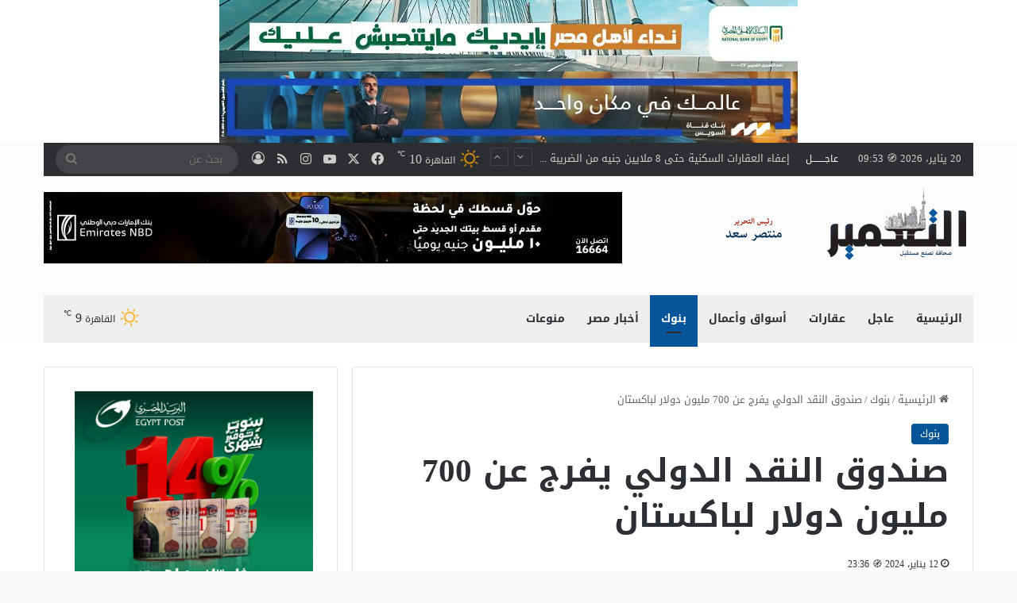

--- FILE ---
content_type: text/html; charset=UTF-8
request_url: https://eltaameer.com/archives/221036
body_size: 24198
content:
<!DOCTYPE html>
<html dir="rtl" lang="ar" class="" data-skin="light" prefix="og: https://ogp.me/ns#">
<head>
	<meta charset="UTF-8" />
	<link rel="profile" href="https://gmpg.org/xfn/11" />
	
<!-- تحسين محرك البحث بواسطة رانك ماث - https://rankmath.com/ -->
<title>صندوق النقد الدولي يفرج عن 700 مليون دولار لباكستان - التعمير</title>
<meta name="description" content="وافق مجلس صندوق النقد الدولي، على الإفراج عن 700 مليون دولار لباكستان، في ضوء برنامج الدعم بسبب الأزمة الاقتصادية ونقص السيولة، بحسب وكالة الأنباء العمانية."/>
<meta name="robots" content="follow, index, max-snippet:-1, max-video-preview:-1, max-image-preview:large"/>
<link rel="canonical" href="https://eltaameer.com/archives/221036" />
<meta property="og:locale" content="ar_AR" />
<meta property="og:type" content="article" />
<meta property="og:title" content="صندوق النقد الدولي يفرج عن 700 مليون دولار لباكستان - التعمير" />
<meta property="og:description" content="وافق مجلس صندوق النقد الدولي، على الإفراج عن 700 مليون دولار لباكستان، في ضوء برنامج الدعم بسبب الأزمة الاقتصادية ونقص السيولة، بحسب وكالة الأنباء العمانية." />
<meta property="og:url" content="https://eltaameer.com/archives/221036" />
<meta property="og:site_name" content="التعمير" />
<meta property="article:publisher" content="#" />
<meta property="article:tag" content="الدولي" />
<meta property="article:tag" content="النقد" />
<meta property="article:tag" content="دولار" />
<meta property="article:tag" content="صندوق" />
<meta property="article:tag" content="عن" />
<meta property="article:tag" content="لباكستان" />
<meta property="article:tag" content="مليون" />
<meta property="article:tag" content="يفرج" />
<meta property="article:section" content="بنوك" />
<meta property="article:published_time" content="2024-01-12T23:36:45+03:00" />
<meta name="twitter:card" content="summary_large_image" />
<meta name="twitter:title" content="صندوق النقد الدولي يفرج عن 700 مليون دولار لباكستان - التعمير" />
<meta name="twitter:description" content="وافق مجلس صندوق النقد الدولي، على الإفراج عن 700 مليون دولار لباكستان، في ضوء برنامج الدعم بسبب الأزمة الاقتصادية ونقص السيولة، بحسب وكالة الأنباء العمانية." />
<meta name="twitter:site" content="@#" />
<meta name="twitter:creator" content="@#" />
<meta name="twitter:label1" content="كُتب بواسطة" />
<meta name="twitter:data1" content="admin" />
<meta name="twitter:label2" content="مدة القراءة" />
<meta name="twitter:data2" content="أقل من دقيقة" />
<script type="application/ld+json" class="rank-math-schema">{"@context":"https://schema.org","@graph":[{"@type":["Person","Organization"],"@id":"https://eltaameer.com/#person","name":"\u0627\u0644\u062a\u0639\u0645\u064a\u0631","sameAs":["#","https://twitter.com/#"],"logo":{"@type":"ImageObject","@id":"https://eltaameer.com/#logo","url":"https://eltaameer.com/wp-content/uploads/2023/12/logo-altamer-1.png","contentUrl":"https://eltaameer.com/wp-content/uploads/2023/12/logo-altamer-1.png","caption":"\u0627\u0644\u062a\u0639\u0645\u064a\u0631","inLanguage":"ar","width":"1166","height":"354"},"image":{"@type":"ImageObject","@id":"https://eltaameer.com/#logo","url":"https://eltaameer.com/wp-content/uploads/2023/12/logo-altamer-1.png","contentUrl":"https://eltaameer.com/wp-content/uploads/2023/12/logo-altamer-1.png","caption":"\u0627\u0644\u062a\u0639\u0645\u064a\u0631","inLanguage":"ar","width":"1166","height":"354"}},{"@type":"WebSite","@id":"https://eltaameer.com/#website","url":"https://eltaameer.com","name":"\u0627\u0644\u062a\u0639\u0645\u064a\u0631","publisher":{"@id":"https://eltaameer.com/#person"},"inLanguage":"ar"},{"@type":"ImageObject","@id":"https://www.aswaqinformation.com/img/21/07/02/190872.jpg","url":"https://www.aswaqinformation.com/img/21/07/02/190872.jpg","width":"800","height":"600","caption":"\u0635\u0646\u062f\u0648\u0642 \u0627\u0644\u0646\u0642\u062f \u0627\u0644\u062f\u0648\u0644\u064a \u064a\u0641\u0631\u062c \u0639\u0646 700 \u0645\u0644\u064a\u0648\u0646 \u062f\u0648\u0644\u0627\u0631 \u0644\u0628\u0627\u0643\u0633\u062a\u0627\u0646","inLanguage":"ar"},{"@type":"BreadcrumbList","@id":"https://eltaameer.com/archives/221036#breadcrumb","itemListElement":[{"@type":"ListItem","position":"1","item":{"@id":"https://eltaameer.com","name":"\u0627\u0644\u0631\u0626\u064a\u0633\u064a\u0629"}},{"@type":"ListItem","position":"2","item":{"@id":"https://eltaameer.com/archives/category/%d8%a8%d9%86%d9%88%d9%83","name":"\u0628\u0646\u0648\u0643"}},{"@type":"ListItem","position":"3","item":{"@id":"https://eltaameer.com/archives/221036","name":"\u0635\u0646\u062f\u0648\u0642 \u0627\u0644\u0646\u0642\u062f \u0627\u0644\u062f\u0648\u0644\u064a \u064a\u0641\u0631\u062c \u0639\u0646 700 \u0645\u0644\u064a\u0648\u0646 \u062f\u0648\u0644\u0627\u0631 \u0644\u0628\u0627\u0643\u0633\u062a\u0627\u0646"}}]},{"@type":"WebPage","@id":"https://eltaameer.com/archives/221036#webpage","url":"https://eltaameer.com/archives/221036","name":"\u0635\u0646\u062f\u0648\u0642 \u0627\u0644\u0646\u0642\u062f \u0627\u0644\u062f\u0648\u0644\u064a \u064a\u0641\u0631\u062c \u0639\u0646 700 \u0645\u0644\u064a\u0648\u0646 \u062f\u0648\u0644\u0627\u0631 \u0644\u0628\u0627\u0643\u0633\u062a\u0627\u0646 - \u0627\u0644\u062a\u0639\u0645\u064a\u0631","datePublished":"2024-01-12T23:36:45+03:00","dateModified":"2024-01-12T23:36:45+03:00","isPartOf":{"@id":"https://eltaameer.com/#website"},"primaryImageOfPage":{"@id":"https://www.aswaqinformation.com/img/21/07/02/190872.jpg"},"inLanguage":"ar","breadcrumb":{"@id":"https://eltaameer.com/archives/221036#breadcrumb"}},{"@type":"Person","@id":"https://eltaameer.com/author/299213f45c23bee4","name":"admin","url":"https://eltaameer.com/author/299213f45c23bee4","image":{"@type":"ImageObject","@id":"https://secure.gravatar.com/avatar/d5206de4b2e6ee27c4896eb2d57a4e811039df0f3027e458ab3bc93e5b38e32c?s=96&amp;d=mm&amp;r=g","url":"https://secure.gravatar.com/avatar/d5206de4b2e6ee27c4896eb2d57a4e811039df0f3027e458ab3bc93e5b38e32c?s=96&amp;d=mm&amp;r=g","caption":"admin","inLanguage":"ar"},"sameAs":["https://eltaameer.com"]},{"@type":"BlogPosting","headline":"\u0635\u0646\u062f\u0648\u0642 \u0627\u0644\u0646\u0642\u062f \u0627\u0644\u062f\u0648\u0644\u064a \u064a\u0641\u0631\u062c \u0639\u0646 700 \u0645\u0644\u064a\u0648\u0646 \u062f\u0648\u0644\u0627\u0631 \u0644\u0628\u0627\u0643\u0633\u062a\u0627\u0646 - \u0627\u0644\u062a\u0639\u0645\u064a\u0631","datePublished":"2024-01-12T23:36:45+03:00","dateModified":"2024-01-12T23:36:45+03:00","articleSection":"\u0628\u0646\u0648\u0643","author":{"@id":"https://eltaameer.com/author/299213f45c23bee4","name":"admin"},"publisher":{"@id":"https://eltaameer.com/#person"},"description":"\u0648\u0627\u0641\u0642 \u0645\u062c\u0644\u0633 \u0635\u0646\u062f\u0648\u0642 \u0627\u0644\u0646\u0642\u062f \u0627\u0644\u062f\u0648\u0644\u064a\u060c \u0639\u0644\u0649 \u0627\u0644\u0625\u0641\u0631\u0627\u062c \u0639\u0646 700 \u0645\u0644\u064a\u0648\u0646 \u062f\u0648\u0644\u0627\u0631 \u0644\u0628\u0627\u0643\u0633\u062a\u0627\u0646\u060c \u0641\u064a \u0636\u0648\u0621 \u0628\u0631\u0646\u0627\u0645\u062c \u0627\u0644\u062f\u0639\u0645 \u0628\u0633\u0628\u0628 \u0627\u0644\u0623\u0632\u0645\u0629 \u0627\u0644\u0627\u0642\u062a\u0635\u0627\u062f\u064a\u0629 \u0648\u0646\u0642\u0635 \u0627\u0644\u0633\u064a\u0648\u0644\u0629\u060c \u0628\u062d\u0633\u0628 \u0648\u0643\u0627\u0644\u0629 \u0627\u0644\u0623\u0646\u0628\u0627\u0621 \u0627\u0644\u0639\u0645\u0627\u0646\u064a\u0629.","name":"\u0635\u0646\u062f\u0648\u0642 \u0627\u0644\u0646\u0642\u062f \u0627\u0644\u062f\u0648\u0644\u064a \u064a\u0641\u0631\u062c \u0639\u0646 700 \u0645\u0644\u064a\u0648\u0646 \u062f\u0648\u0644\u0627\u0631 \u0644\u0628\u0627\u0643\u0633\u062a\u0627\u0646 - \u0627\u0644\u062a\u0639\u0645\u064a\u0631","@id":"https://eltaameer.com/archives/221036#richSnippet","isPartOf":{"@id":"https://eltaameer.com/archives/221036#webpage"},"image":{"@id":"https://www.aswaqinformation.com/img/21/07/02/190872.jpg"},"inLanguage":"ar","mainEntityOfPage":{"@id":"https://eltaameer.com/archives/221036#webpage"}}]}</script>
<!-- /إضافة تحسين محركات البحث لووردبريس Rank Math -->

<link rel='dns-prefetch' href='//fonts.googleapis.com' />
<link rel="alternate" type="application/rss+xml" title="التعمير &laquo; الخلاصة" href="https://eltaameer.com/feed" />
<link rel="alternate" type="application/rss+xml" title="التعمير &laquo; خلاصة التعليقات" href="https://eltaameer.com/comments/feed" />

		<style type="text/css">
			:root{				
			--tie-preset-gradient-1: linear-gradient(135deg, rgba(6, 147, 227, 1) 0%, rgb(155, 81, 224) 100%);
			--tie-preset-gradient-2: linear-gradient(135deg, rgb(122, 220, 180) 0%, rgb(0, 208, 130) 100%);
			--tie-preset-gradient-3: linear-gradient(135deg, rgba(252, 185, 0, 1) 0%, rgba(255, 105, 0, 1) 100%);
			--tie-preset-gradient-4: linear-gradient(135deg, rgba(255, 105, 0, 1) 0%, rgb(207, 46, 46) 100%);
			--tie-preset-gradient-5: linear-gradient(135deg, rgb(238, 238, 238) 0%, rgb(169, 184, 195) 100%);
			--tie-preset-gradient-6: linear-gradient(135deg, rgb(74, 234, 220) 0%, rgb(151, 120, 209) 20%, rgb(207, 42, 186) 40%, rgb(238, 44, 130) 60%, rgb(251, 105, 98) 80%, rgb(254, 248, 76) 100%);
			--tie-preset-gradient-7: linear-gradient(135deg, rgb(255, 206, 236) 0%, rgb(152, 150, 240) 100%);
			--tie-preset-gradient-8: linear-gradient(135deg, rgb(254, 205, 165) 0%, rgb(254, 45, 45) 50%, rgb(107, 0, 62) 100%);
			--tie-preset-gradient-9: linear-gradient(135deg, rgb(255, 203, 112) 0%, rgb(199, 81, 192) 50%, rgb(65, 88, 208) 100%);
			--tie-preset-gradient-10: linear-gradient(135deg, rgb(255, 245, 203) 0%, rgb(182, 227, 212) 50%, rgb(51, 167, 181) 100%);
			--tie-preset-gradient-11: linear-gradient(135deg, rgb(202, 248, 128) 0%, rgb(113, 206, 126) 100%);
			--tie-preset-gradient-12: linear-gradient(135deg, rgb(2, 3, 129) 0%, rgb(40, 116, 252) 100%);
			--tie-preset-gradient-13: linear-gradient(135deg, #4D34FA, #ad34fa);
			--tie-preset-gradient-14: linear-gradient(135deg, #0057FF, #31B5FF);
			--tie-preset-gradient-15: linear-gradient(135deg, #FF007A, #FF81BD);
			--tie-preset-gradient-16: linear-gradient(135deg, #14111E, #4B4462);
			--tie-preset-gradient-17: linear-gradient(135deg, #F32758, #FFC581);

			
					--main-nav-background: #FFFFFF;
					--main-nav-secondry-background: rgba(0,0,0,0.03);
					--main-nav-primary-color: #0088ff;
					--main-nav-contrast-primary-color: #FFFFFF;
					--main-nav-text-color: #2c2f34;
					--main-nav-secondry-text-color: rgba(0,0,0,0.5);
					--main-nav-main-border-color: rgba(0,0,0,0.1);
					--main-nav-secondry-border-color: rgba(0,0,0,0.08);
				
			}
		</style>
	<link rel="alternate" title="oEmbed (JSON)" type="application/json+oembed" href="https://eltaameer.com/wp-json/oembed/1.0/embed?url=https%3A%2F%2Feltaameer.com%2Farchives%2F221036" />
<link rel="alternate" title="oEmbed (XML)" type="text/xml+oembed" href="https://eltaameer.com/wp-json/oembed/1.0/embed?url=https%3A%2F%2Feltaameer.com%2Farchives%2F221036&#038;format=xml" />
<meta name="viewport" content="width=1200" /><!-- eltaameer.com is managing ads with Advanced Ads 2.0.13 – https://wpadvancedads.com/ --><script id="eltaa-ready">
			window.advanced_ads_ready=function(e,a){a=a||"complete";var d=function(e){return"interactive"===a?"loading"!==e:"complete"===e};d(document.readyState)?e():document.addEventListener("readystatechange",(function(a){d(a.target.readyState)&&e()}),{once:"interactive"===a})},window.advanced_ads_ready_queue=window.advanced_ads_ready_queue||[];		</script>
		<style id='wp-img-auto-sizes-contain-inline-css' type='text/css'>
img:is([sizes=auto i],[sizes^="auto," i]){contain-intrinsic-size:3000px 1500px}
/*# sourceURL=wp-img-auto-sizes-contain-inline-css */
</style>
<link rel='stylesheet' id='notosanskufiarabic-css' href='//fonts.googleapis.com/earlyaccess/notosanskufiarabic?ver=6.9' type='text/css' media='all' />
<style id='wp-emoji-styles-inline-css' type='text/css'>

	img.wp-smiley, img.emoji {
		display: inline !important;
		border: none !important;
		box-shadow: none !important;
		height: 1em !important;
		width: 1em !important;
		margin: 0 0.07em !important;
		vertical-align: -0.1em !important;
		background: none !important;
		padding: 0 !important;
	}
/*# sourceURL=wp-emoji-styles-inline-css */
</style>
<style id='wp-block-library-inline-css' type='text/css'>
:root{--wp-block-synced-color:#7a00df;--wp-block-synced-color--rgb:122,0,223;--wp-bound-block-color:var(--wp-block-synced-color);--wp-editor-canvas-background:#ddd;--wp-admin-theme-color:#007cba;--wp-admin-theme-color--rgb:0,124,186;--wp-admin-theme-color-darker-10:#006ba1;--wp-admin-theme-color-darker-10--rgb:0,107,160.5;--wp-admin-theme-color-darker-20:#005a87;--wp-admin-theme-color-darker-20--rgb:0,90,135;--wp-admin-border-width-focus:2px}@media (min-resolution:192dpi){:root{--wp-admin-border-width-focus:1.5px}}.wp-element-button{cursor:pointer}:root .has-very-light-gray-background-color{background-color:#eee}:root .has-very-dark-gray-background-color{background-color:#313131}:root .has-very-light-gray-color{color:#eee}:root .has-very-dark-gray-color{color:#313131}:root .has-vivid-green-cyan-to-vivid-cyan-blue-gradient-background{background:linear-gradient(135deg,#00d084,#0693e3)}:root .has-purple-crush-gradient-background{background:linear-gradient(135deg,#34e2e4,#4721fb 50%,#ab1dfe)}:root .has-hazy-dawn-gradient-background{background:linear-gradient(135deg,#faaca8,#dad0ec)}:root .has-subdued-olive-gradient-background{background:linear-gradient(135deg,#fafae1,#67a671)}:root .has-atomic-cream-gradient-background{background:linear-gradient(135deg,#fdd79a,#004a59)}:root .has-nightshade-gradient-background{background:linear-gradient(135deg,#330968,#31cdcf)}:root .has-midnight-gradient-background{background:linear-gradient(135deg,#020381,#2874fc)}:root{--wp--preset--font-size--normal:16px;--wp--preset--font-size--huge:42px}.has-regular-font-size{font-size:1em}.has-larger-font-size{font-size:2.625em}.has-normal-font-size{font-size:var(--wp--preset--font-size--normal)}.has-huge-font-size{font-size:var(--wp--preset--font-size--huge)}.has-text-align-center{text-align:center}.has-text-align-left{text-align:left}.has-text-align-right{text-align:right}.has-fit-text{white-space:nowrap!important}#end-resizable-editor-section{display:none}.aligncenter{clear:both}.items-justified-left{justify-content:flex-start}.items-justified-center{justify-content:center}.items-justified-right{justify-content:flex-end}.items-justified-space-between{justify-content:space-between}.screen-reader-text{border:0;clip-path:inset(50%);height:1px;margin:-1px;overflow:hidden;padding:0;position:absolute;width:1px;word-wrap:normal!important}.screen-reader-text:focus{background-color:#ddd;clip-path:none;color:#444;display:block;font-size:1em;height:auto;left:5px;line-height:normal;padding:15px 23px 14px;text-decoration:none;top:5px;width:auto;z-index:100000}html :where(.has-border-color){border-style:solid}html :where([style*=border-top-color]){border-top-style:solid}html :where([style*=border-right-color]){border-right-style:solid}html :where([style*=border-bottom-color]){border-bottom-style:solid}html :where([style*=border-left-color]){border-left-style:solid}html :where([style*=border-width]){border-style:solid}html :where([style*=border-top-width]){border-top-style:solid}html :where([style*=border-right-width]){border-right-style:solid}html :where([style*=border-bottom-width]){border-bottom-style:solid}html :where([style*=border-left-width]){border-left-style:solid}html :where(img[class*=wp-image-]){height:auto;max-width:100%}:where(figure){margin:0 0 1em}html :where(.is-position-sticky){--wp-admin--admin-bar--position-offset:var(--wp-admin--admin-bar--height,0px)}@media screen and (max-width:600px){html :where(.is-position-sticky){--wp-admin--admin-bar--position-offset:0px}}

/*# sourceURL=wp-block-library-inline-css */
</style><style id='global-styles-inline-css' type='text/css'>
:root{--wp--preset--aspect-ratio--square: 1;--wp--preset--aspect-ratio--4-3: 4/3;--wp--preset--aspect-ratio--3-4: 3/4;--wp--preset--aspect-ratio--3-2: 3/2;--wp--preset--aspect-ratio--2-3: 2/3;--wp--preset--aspect-ratio--16-9: 16/9;--wp--preset--aspect-ratio--9-16: 9/16;--wp--preset--color--black: #000000;--wp--preset--color--cyan-bluish-gray: #abb8c3;--wp--preset--color--white: #ffffff;--wp--preset--color--pale-pink: #f78da7;--wp--preset--color--vivid-red: #cf2e2e;--wp--preset--color--luminous-vivid-orange: #ff6900;--wp--preset--color--luminous-vivid-amber: #fcb900;--wp--preset--color--light-green-cyan: #7bdcb5;--wp--preset--color--vivid-green-cyan: #00d084;--wp--preset--color--pale-cyan-blue: #8ed1fc;--wp--preset--color--vivid-cyan-blue: #0693e3;--wp--preset--color--vivid-purple: #9b51e0;--wp--preset--color--global-color: #06559a;--wp--preset--gradient--vivid-cyan-blue-to-vivid-purple: linear-gradient(135deg,rgb(6,147,227) 0%,rgb(155,81,224) 100%);--wp--preset--gradient--light-green-cyan-to-vivid-green-cyan: linear-gradient(135deg,rgb(122,220,180) 0%,rgb(0,208,130) 100%);--wp--preset--gradient--luminous-vivid-amber-to-luminous-vivid-orange: linear-gradient(135deg,rgb(252,185,0) 0%,rgb(255,105,0) 100%);--wp--preset--gradient--luminous-vivid-orange-to-vivid-red: linear-gradient(135deg,rgb(255,105,0) 0%,rgb(207,46,46) 100%);--wp--preset--gradient--very-light-gray-to-cyan-bluish-gray: linear-gradient(135deg,rgb(238,238,238) 0%,rgb(169,184,195) 100%);--wp--preset--gradient--cool-to-warm-spectrum: linear-gradient(135deg,rgb(74,234,220) 0%,rgb(151,120,209) 20%,rgb(207,42,186) 40%,rgb(238,44,130) 60%,rgb(251,105,98) 80%,rgb(254,248,76) 100%);--wp--preset--gradient--blush-light-purple: linear-gradient(135deg,rgb(255,206,236) 0%,rgb(152,150,240) 100%);--wp--preset--gradient--blush-bordeaux: linear-gradient(135deg,rgb(254,205,165) 0%,rgb(254,45,45) 50%,rgb(107,0,62) 100%);--wp--preset--gradient--luminous-dusk: linear-gradient(135deg,rgb(255,203,112) 0%,rgb(199,81,192) 50%,rgb(65,88,208) 100%);--wp--preset--gradient--pale-ocean: linear-gradient(135deg,rgb(255,245,203) 0%,rgb(182,227,212) 50%,rgb(51,167,181) 100%);--wp--preset--gradient--electric-grass: linear-gradient(135deg,rgb(202,248,128) 0%,rgb(113,206,126) 100%);--wp--preset--gradient--midnight: linear-gradient(135deg,rgb(2,3,129) 0%,rgb(40,116,252) 100%);--wp--preset--font-size--small: 13px;--wp--preset--font-size--medium: 20px;--wp--preset--font-size--large: 36px;--wp--preset--font-size--x-large: 42px;--wp--preset--spacing--20: 0.44rem;--wp--preset--spacing--30: 0.67rem;--wp--preset--spacing--40: 1rem;--wp--preset--spacing--50: 1.5rem;--wp--preset--spacing--60: 2.25rem;--wp--preset--spacing--70: 3.38rem;--wp--preset--spacing--80: 5.06rem;--wp--preset--shadow--natural: 6px 6px 9px rgba(0, 0, 0, 0.2);--wp--preset--shadow--deep: 12px 12px 50px rgba(0, 0, 0, 0.4);--wp--preset--shadow--sharp: 6px 6px 0px rgba(0, 0, 0, 0.2);--wp--preset--shadow--outlined: 6px 6px 0px -3px rgb(255, 255, 255), 6px 6px rgb(0, 0, 0);--wp--preset--shadow--crisp: 6px 6px 0px rgb(0, 0, 0);}:where(.is-layout-flex){gap: 0.5em;}:where(.is-layout-grid){gap: 0.5em;}body .is-layout-flex{display: flex;}.is-layout-flex{flex-wrap: wrap;align-items: center;}.is-layout-flex > :is(*, div){margin: 0;}body .is-layout-grid{display: grid;}.is-layout-grid > :is(*, div){margin: 0;}:where(.wp-block-columns.is-layout-flex){gap: 2em;}:where(.wp-block-columns.is-layout-grid){gap: 2em;}:where(.wp-block-post-template.is-layout-flex){gap: 1.25em;}:where(.wp-block-post-template.is-layout-grid){gap: 1.25em;}.has-black-color{color: var(--wp--preset--color--black) !important;}.has-cyan-bluish-gray-color{color: var(--wp--preset--color--cyan-bluish-gray) !important;}.has-white-color{color: var(--wp--preset--color--white) !important;}.has-pale-pink-color{color: var(--wp--preset--color--pale-pink) !important;}.has-vivid-red-color{color: var(--wp--preset--color--vivid-red) !important;}.has-luminous-vivid-orange-color{color: var(--wp--preset--color--luminous-vivid-orange) !important;}.has-luminous-vivid-amber-color{color: var(--wp--preset--color--luminous-vivid-amber) !important;}.has-light-green-cyan-color{color: var(--wp--preset--color--light-green-cyan) !important;}.has-vivid-green-cyan-color{color: var(--wp--preset--color--vivid-green-cyan) !important;}.has-pale-cyan-blue-color{color: var(--wp--preset--color--pale-cyan-blue) !important;}.has-vivid-cyan-blue-color{color: var(--wp--preset--color--vivid-cyan-blue) !important;}.has-vivid-purple-color{color: var(--wp--preset--color--vivid-purple) !important;}.has-black-background-color{background-color: var(--wp--preset--color--black) !important;}.has-cyan-bluish-gray-background-color{background-color: var(--wp--preset--color--cyan-bluish-gray) !important;}.has-white-background-color{background-color: var(--wp--preset--color--white) !important;}.has-pale-pink-background-color{background-color: var(--wp--preset--color--pale-pink) !important;}.has-vivid-red-background-color{background-color: var(--wp--preset--color--vivid-red) !important;}.has-luminous-vivid-orange-background-color{background-color: var(--wp--preset--color--luminous-vivid-orange) !important;}.has-luminous-vivid-amber-background-color{background-color: var(--wp--preset--color--luminous-vivid-amber) !important;}.has-light-green-cyan-background-color{background-color: var(--wp--preset--color--light-green-cyan) !important;}.has-vivid-green-cyan-background-color{background-color: var(--wp--preset--color--vivid-green-cyan) !important;}.has-pale-cyan-blue-background-color{background-color: var(--wp--preset--color--pale-cyan-blue) !important;}.has-vivid-cyan-blue-background-color{background-color: var(--wp--preset--color--vivid-cyan-blue) !important;}.has-vivid-purple-background-color{background-color: var(--wp--preset--color--vivid-purple) !important;}.has-black-border-color{border-color: var(--wp--preset--color--black) !important;}.has-cyan-bluish-gray-border-color{border-color: var(--wp--preset--color--cyan-bluish-gray) !important;}.has-white-border-color{border-color: var(--wp--preset--color--white) !important;}.has-pale-pink-border-color{border-color: var(--wp--preset--color--pale-pink) !important;}.has-vivid-red-border-color{border-color: var(--wp--preset--color--vivid-red) !important;}.has-luminous-vivid-orange-border-color{border-color: var(--wp--preset--color--luminous-vivid-orange) !important;}.has-luminous-vivid-amber-border-color{border-color: var(--wp--preset--color--luminous-vivid-amber) !important;}.has-light-green-cyan-border-color{border-color: var(--wp--preset--color--light-green-cyan) !important;}.has-vivid-green-cyan-border-color{border-color: var(--wp--preset--color--vivid-green-cyan) !important;}.has-pale-cyan-blue-border-color{border-color: var(--wp--preset--color--pale-cyan-blue) !important;}.has-vivid-cyan-blue-border-color{border-color: var(--wp--preset--color--vivid-cyan-blue) !important;}.has-vivid-purple-border-color{border-color: var(--wp--preset--color--vivid-purple) !important;}.has-vivid-cyan-blue-to-vivid-purple-gradient-background{background: var(--wp--preset--gradient--vivid-cyan-blue-to-vivid-purple) !important;}.has-light-green-cyan-to-vivid-green-cyan-gradient-background{background: var(--wp--preset--gradient--light-green-cyan-to-vivid-green-cyan) !important;}.has-luminous-vivid-amber-to-luminous-vivid-orange-gradient-background{background: var(--wp--preset--gradient--luminous-vivid-amber-to-luminous-vivid-orange) !important;}.has-luminous-vivid-orange-to-vivid-red-gradient-background{background: var(--wp--preset--gradient--luminous-vivid-orange-to-vivid-red) !important;}.has-very-light-gray-to-cyan-bluish-gray-gradient-background{background: var(--wp--preset--gradient--very-light-gray-to-cyan-bluish-gray) !important;}.has-cool-to-warm-spectrum-gradient-background{background: var(--wp--preset--gradient--cool-to-warm-spectrum) !important;}.has-blush-light-purple-gradient-background{background: var(--wp--preset--gradient--blush-light-purple) !important;}.has-blush-bordeaux-gradient-background{background: var(--wp--preset--gradient--blush-bordeaux) !important;}.has-luminous-dusk-gradient-background{background: var(--wp--preset--gradient--luminous-dusk) !important;}.has-pale-ocean-gradient-background{background: var(--wp--preset--gradient--pale-ocean) !important;}.has-electric-grass-gradient-background{background: var(--wp--preset--gradient--electric-grass) !important;}.has-midnight-gradient-background{background: var(--wp--preset--gradient--midnight) !important;}.has-small-font-size{font-size: var(--wp--preset--font-size--small) !important;}.has-medium-font-size{font-size: var(--wp--preset--font-size--medium) !important;}.has-large-font-size{font-size: var(--wp--preset--font-size--large) !important;}.has-x-large-font-size{font-size: var(--wp--preset--font-size--x-large) !important;}
/*# sourceURL=global-styles-inline-css */
</style>

<style id='classic-theme-styles-inline-css' type='text/css'>
/*! This file is auto-generated */
.wp-block-button__link{color:#fff;background-color:#32373c;border-radius:9999px;box-shadow:none;text-decoration:none;padding:calc(.667em + 2px) calc(1.333em + 2px);font-size:1.125em}.wp-block-file__button{background:#32373c;color:#fff;text-decoration:none}
/*# sourceURL=/wp-includes/css/classic-themes.min.css */
</style>
<link rel='stylesheet' id='wp_automatic_gallery_style-css' href='https://eltaameer.com/wp-content/plugins/wp-automatic/css/wp-automatic.css?ver=1.0.0' type='text/css' media='all' />
<link rel='stylesheet' id='tie-css-base-css' href='https://eltaameer.com/wp-content/themes/jannah/assets/css/base.min.css?ver=7.2.0' type='text/css' media='all' />
<link rel='stylesheet' id='tie-css-styles-css' href='https://eltaameer.com/wp-content/themes/jannah/assets/css/style.min.css?ver=7.2.0' type='text/css' media='all' />
<link rel='stylesheet' id='tie-css-widgets-css' href='https://eltaameer.com/wp-content/themes/jannah/assets/css/widgets.min.css?ver=7.2.0' type='text/css' media='all' />
<link rel='stylesheet' id='tie-css-helpers-css' href='https://eltaameer.com/wp-content/themes/jannah/assets/css/helpers.min.css?ver=7.2.0' type='text/css' media='all' />
<link rel='stylesheet' id='tie-fontawesome5-css' href='https://eltaameer.com/wp-content/themes/jannah/assets/css/fontawesome.css?ver=7.2.0' type='text/css' media='all' />
<link rel='stylesheet' id='tie-css-ilightbox-css' href='https://eltaameer.com/wp-content/themes/jannah/assets/ilightbox/dark-skin/skin.css?ver=7.2.0' type='text/css' media='all' />
<link rel='stylesheet' id='tie-css-single-css' href='https://eltaameer.com/wp-content/themes/jannah/assets/css/single.min.css?ver=7.2.0' type='text/css' media='all' />
<link rel='stylesheet' id='tie-css-print-css' href='https://eltaameer.com/wp-content/themes/jannah/assets/css/print.css?ver=7.2.0' type='text/css' media='print' />
<style id='tie-css-print-inline-css' type='text/css'>
.wf-active .logo-text,.wf-active h1,.wf-active h2,.wf-active h3,.wf-active h4,.wf-active h5,.wf-active h6,.wf-active .the-subtitle{font-family: 'Cabin';}#main-nav .main-menu > ul > li > a{font-family: Noto Sans Kufi Arabic;}#tie-wrapper .mag-box.big-post-left-box li:not(:first-child) .post-title,#tie-wrapper .mag-box.big-post-top-box li:not(:first-child) .post-title,#tie-wrapper .mag-box.half-box li:not(:first-child) .post-title,#tie-wrapper .mag-box.big-thumb-left-box li:not(:first-child) .post-title,#tie-wrapper .mag-box.scrolling-box .slide .post-title,#tie-wrapper .mag-box.miscellaneous-box li:not(:first-child) .post-title{font-weight: 500;}:root:root{--brand-color: #06559a;--dark-brand-color: #002368;--bright-color: #FFFFFF;--base-color: #2c2f34;}#reading-position-indicator{box-shadow: 0 0 10px rgba( 6,85,154,0.7);}:root:root{--brand-color: #06559a;--dark-brand-color: #002368;--bright-color: #FFFFFF;--base-color: #2c2f34;}#reading-position-indicator{box-shadow: 0 0 10px rgba( 6,85,154,0.7);}#header-notification-bar{background: var( --tie-preset-gradient-13 );}#header-notification-bar{--tie-buttons-color: #FFFFFF;--tie-buttons-border-color: #FFFFFF;--tie-buttons-hover-color: #e1e1e1;--tie-buttons-hover-text: #000000;}#header-notification-bar{--tie-buttons-text: #000000;}#top-nav .breaking-title{color: #FFFFFF;}#top-nav .breaking-title:before{background-color: #2c2e32;}#top-nav .breaking-news-nav li:hover{background-color: #2c2e32;border-color: #2c2e32;}.main-nav-boxed .main-nav.fixed-nav,#main-nav .main-menu-wrapper{background: #ffffff;background: -webkit-linear-gradient(90deg,#ffffff,#ffffff );background: -moz-linear-gradient(90deg,#ffffff,#ffffff );background: -o-linear-gradient(90deg,#ffffff,#ffffff );background: linear-gradient(90deg,#ffffff,#ffffff );}#main-nav .main-menu-wrapper .icon-basecloud-bg:after{color: inherit !important;}#main-nav .main-menu-wrapper,#main-nav .menu-sub-content,#main-nav .comp-sub-menu,#main-nav ul.cats-vertical li a.is-active,#main-nav ul.cats-vertical li a:hover,#autocomplete-suggestions.search-in-main-nav{background-color: rgb(255,255,255);}#main-nav{border-width: 0;}#theme-header #main-nav:not(.fixed-nav){bottom: 0;}#main-nav .icon-basecloud-bg:after{color: rgb(255,255,255);}#autocomplete-suggestions.search-in-main-nav{border-color: rgba(0,0,0,0.07);}.main-nav-boxed #main-nav .main-menu-wrapper{border-width: 0;}#theme-header:not(.main-nav-boxed) #main-nav,.main-nav-boxed .main-menu-wrapper{border-right: 0 none !important;border-left : 0 none !important;border-top : 0 none !important;}#theme-header:not(.main-nav-boxed) #main-nav,.main-nav-boxed .main-menu-wrapper{border-right: 0 none !important;border-left : 0 none !important;border-bottom : 0 none !important;}#tie-wrapper #theme-header{background-color: #fcfcfc;}a#go-to-top{background-color: #7eae22;}
/*# sourceURL=tie-css-print-inline-css */
</style>
<script type="text/javascript" src="https://eltaameer.com/wp-includes/js/jquery/jquery.min.js?ver=3.7.1" id="jquery-core-js"></script>
<script type="text/javascript" src="https://eltaameer.com/wp-includes/js/jquery/jquery-migrate.min.js?ver=3.4.1" id="jquery-migrate-js"></script>
<script type="text/javascript" src="https://eltaameer.com/wp-content/plugins/wp-automatic/js/main-front.js?ver=6.9" id="wp_automatic_gallery-js"></script>
<link rel="stylesheet" href="https://eltaameer.com/wp-content/themes/jannah/rtl.css" type="text/css" media="screen" /><meta name="generator" content="WordPress 6.9" />
<link rel='shortlink' href='https://eltaameer.com/?p=221036' />
        <style type="text/css">
            .theme-notice {
	display: none !important;
	
}



.top-header-ad{
max-width: 1170px;
  margin: auto;
}        </style>
        <!-- FIFU:meta:begin:image -->
<meta property="og:image" content="https://www.aswaqinformation.com/img/21/07/02/190872.jpg" />
<!-- FIFU:meta:end:image --><!-- FIFU:meta:begin:twitter -->
<meta name="twitter:image" content="https://www.aswaqinformation.com/img/21/07/02/190872.jpg" />
<!-- FIFU:meta:end:twitter --><meta http-equiv="X-UA-Compatible" content="IE=edge"><meta name="viewport" content="width=device-width, initial-scale=1.0">


<!-- Google tag (gtag.js) -->
<script async src="https://www.googletagmanager.com/gtag/js?id=G-NL30M6D037"></script>
<script>
  window.dataLayer = window.dataLayer || [];
  function gtag(){dataLayer.push(arguments);}
  gtag('js', new Date());

  gtag('config', 'G-NL30M6D037');
</script>


<meta name="facebook-domain-verification" content="ndpvgb1zhzqxm3nnao74kb92ys4v8a" />




<script async src="https://pagead2.googlesyndication.com/pagead/js/adsbygoogle.js?client=ca-pub-9891025269733416"
     crossorigin="anonymous"></script>



<!-- Google tag (gtag.js) -->
<script async src="https://www.googletagmanager.com/gtag/js?id=G-NV8GPGWWDD"></script>
<script>
  window.dataLayer = window.dataLayer || [];
  function gtag(){dataLayer.push(arguments);}
  gtag('js', new Date());

  gtag('config', 'G-NV8GPGWWDD');
</script>






<script src="https://www.googleoptimize.com/optimize.js?id=GTM-PV8RTGQ"></script>







<meta name="theme-color" content="#fcfcfc" /><link rel="icon" href="https://eltaameer.com/wp-content/uploads/2023/12/cropped-logo-altamer-1-32x32.png" sizes="32x32" />
<link rel="icon" href="https://eltaameer.com/wp-content/uploads/2023/12/cropped-logo-altamer-1-192x192.png" sizes="192x192" />
<link rel="apple-touch-icon" href="https://eltaameer.com/wp-content/uploads/2023/12/cropped-logo-altamer-1-180x180.png" />
<meta name="msapplication-TileImage" content="https://eltaameer.com/wp-content/uploads/2023/12/cropped-logo-altamer-1-270x270.png" />

<!-- FIFU:jsonld:begin -->
<script type="application/ld+json">{"@context":"https://schema.org","@graph":[{"@type":"ImageObject","@id":"https://www.aswaqinformation.com/img/21/07/02/190872.jpg","url":"https://www.aswaqinformation.com/img/21/07/02/190872.jpg","contentUrl":"https://www.aswaqinformation.com/img/21/07/02/190872.jpg","mainEntityOfPage":"https://eltaameer.com/archives/221036"}]}</script>
<!-- FIFU:jsonld:end -->
		<style type="text/css" id="wp-custom-css">
			.theme-notice {
	display: none !important;
	visibility: hidden;
}

html .main-nav-boxed #main-nav .main-menu-wrapper {
    border-width: 0;
    background: #eee;
}


body, h1, h2, h3, h4, h5, h6, p, li a, .the-subtitle {
	
	font-family: Noto Sans Kufi Arabic !important;
}


.button, [type="submit"], .generic-button a, .generic-button button {
    background-color: #06559a;
    border: solid 1px #06559a;
}

.block-head-1 .mag-box div.mag-box-title, .block-head-1 .mag-box-title h3 a, .block-head-1 .block-more-button {
    color: #06559a;
}

.block-head-1 .mag-box div.mag-box-title:after {
    background: #221e20;
}

@media (min-width: 992px){
	
nav.main-nav.menu-style-solid-bg .menu>li.tie-current-menu>a, nav.main-nav.menu-style-solid-bg .menu>li:hover>a {
    background-color: #06559a;
	}
nav.main-nav.menu-style-default .menu>li.tie-current-menu {
    border-bottom: 5px solid #06559a;
	}


}



.widget_post_views_counter_list_widget li {
    display: flex;
}

.widget_post_views_counter_list_widget li img {
    width: 114px !important;
    max-width: 114px;
    height: 75px !important;
    object-fit: cover;
}


.side-ads img{
width: 100%;	
}

.thumb-overlay .post-meta, .thumb-overlay .thumb-title a {
	font-size : 18px ; 
}

.wide-slider-wrapper .thumb-overlay .container {
	top: 80% ;
	text-align : center ; 
	width: 100%;
	max-width: 100%;
}


.wide-slider-wrapper .thumb-meta{
	display: none;
}



.fullwidth-slider-wrapper .tie-slick-dots {
    bottom:5px !important;
display : flex ; 
	justify-content : center  ; 
}



@media only screen and (max-width: 600px) {

	
.wide-slider-wrapper .thumb-title a {
    font-size: 15px;
    font-weight: bold;
}
	
}



@media only screen and (max-width: 600px) {
	.top-ad-section{
		display:flex; 
		    flex-direction: column;
	}
}		</style>
		<link rel="preload" as="image" href="https://www.aswaqinformation.com/img/21/07/02/190872.jpg"></head>


<body id="tie-body" class="rtl wp-singular post-template-default single single-post postid-221036 single-format-standard wp-theme-jannah block-head-1 magazine1 is-thumb-overlay-disabled is-desktop is-header-layout-3 has-header-ad has-header-below-ad sidebar-left has-sidebar post-layout-1 narrow-title-narrow-media has-mobile-share hide_footer_tiktok hide_footer_instagram hide_share_post_top hide_post_authorbio aa-prefix-eltaa-">



<div class="background-overlay">

	<div id="tie-container" class="site tie-container">

		
		<div id="tie-wrapper">

			<div class="stream-item stream-item-above-header"><div class="stream-item-size" style=""><div class="top-ad-section" style=" display: block; max-width: 1200px; margin: auto; padding: 0 15px; ">
<div style="margin-left: auto;margin-right: auto;text-align: center;" id="eltaa-476164203"><a href="https://www.nbe.com.eg/NBE/E/#/AR/Home" aria-label="WhatsApp Image 2026-01-11 at 2.49.47 PM"><img fetchpriority="high" decoding="async" src="https://eltaameer.com/wp-content/uploads/2025/12/WhatsApp-Image-2026-01-11-at-2.49.47-PM.jpeg" alt=""  width="728" height="90"  style="display: inline-block;" /></a></div>

<div style="margin-left: auto;margin-right: auto;text-align: center;" id="eltaa-2961667155"><a href="http://scbank.com.eg" aria-label="WhatsApp Image 2025-12-21 at 4.25.21 PM"><img decoding="async" src="https://eltaameer.com/wp-content/uploads/2024/10/WhatsApp-Image-2025-12-21-at-4.25.21-PM.jpeg" alt=""  width="728" height="90"  style="display: inline-block;" /></a></div>	
</div>
</div></div>
<header id="theme-header" class="theme-header header-layout-3 main-nav-light main-nav-default-light main-nav-below main-nav-boxed has-stream-item top-nav-active top-nav-dark top-nav-default-dark top-nav-boxed top-nav-above has-normal-width-logo mobile-header-default mobile-components-row">
	
<nav id="top-nav"  class="has-date-breaking-components top-nav header-nav has-breaking-news" aria-label="الشريط العلوي">
	<div class="container">
		<div class="topbar-wrapper">

			
					<div class="topbar-today-date">
						20 يناير، 2026 🧭 09:53					</div>
					
			<div class="tie-alignleft">
				
<div class="breaking up-down-controls controls-is-active">

	<span class="breaking-title">
		<span class="tie-icon-bolt breaking-icon" aria-hidden="true"></span>
		<span class="breaking-title-text">عاجــــــــل</span>
	</span>

	<ul id="breaking-news-in-header" class="breaking-news" data-type="slideUp" data-arrows="true">

		
							<li class="news-item">
								<a href="https://eltaameer.com/archives/421770">أحمد البطراوي: منصة مصر العقارية استقبلت 5 ملايين حركة خلال أول يوم حجز لوحدات الإسكان &#8220;فيديو&#8221;</a>
							</li>

							
							<li class="news-item">
								<a href="https://eltaameer.com/archives/421771">إعفاء العقارات السكنية حتى 8 ملايين جنيه من الضريبة العقارية</a>
							</li>

							
							<li class="news-item">
								<a href="https://eltaameer.com/archives/421765">مصرف أبوظبي الإسلامي يطلق حملة “ADIB-Egypt فيستيفال” مع فرص للفوز بـ BMW 5 Series</a>
							</li>

							
							<li class="news-item">
								<a href="https://eltaameer.com/archives/421763">رفع حد الإعفاء الضريبي.. مجلس الشيوخ يقر تعديلات جديدة على قانون الضريبة العقارية</a>
							</li>

							
							<li class="news-item">
								<a href="https://eltaameer.com/archives/421758">الخطيب يبحث مع شركات الدينيم التركية تعزيز الاستثمارات الصناعية في مصر</a>
							</li>

							
							<li class="news-item">
								<a href="https://eltaameer.com/archives/421755">مصرف أبوظبي الإسلامي يعلن عن عروض شهر يناير بخصومات ومزايا حصرية للعملاء</a>
							</li>

							
							<li class="news-item">
								<a href="https://eltaameer.com/archives/421753">صباح مشالي: الربط الكهربائي مع السعودية يدخل الخدمة قريبًا.. ورفع طاقة الربط مع السودان إلى 300 ميجاواط</a>
							</li>

							
							<li class="news-item">
								<a href="https://eltaameer.com/archives/421749">الدكتور شريف كامل: مشروع Crystal Alamein يعزز الطاقة الفندقية ويدعم تحول العلمين الجديدة لوجهة عالمية</a>
							</li>

							
							<li class="news-item">
								<a href="https://eltaameer.com/archives/421746">البنك التجاري الدولي يرفع مستوى تجربة السفر عبر كارت CIB Explore</a>
							</li>

							
							<li class="news-item">
								<a href="https://eltaameer.com/archives/421743">وزير التموين يفتتح فرع «لولو هايبر ماركت» بالتجمع الخامس باستثمارات 500 مليون جنيه</a>
							</li>

							
	</ul>
</div><!-- #breaking /-->
			</div><!-- .tie-alignleft /-->

			<div class="tie-alignright">
				<ul class="components"><li class="weather-menu-item menu-item custom-menu-link">
				<div class="tie-weather-widget is-animated" title="سماء صافية">
					<div class="weather-wrap">

						<div class="weather-forecast-day small-weather-icons">
							
					<div class="weather-icon">
						<div class="icon-sun"></div>
					</div>
										</div><!-- .weather-forecast-day -->

						<div class="city-data">
							<span>القاهرة</span>
							<span class="weather-current-temp">
								10								<sup>&#x2103;</sup>
							</span>
						</div><!-- .city-data -->

					</div><!-- .weather-wrap -->
				</div><!-- .tie-weather-widget -->
				</li> <li class="social-icons-item"><a class="social-link facebook-social-icon" rel="external noopener nofollow" target="_blank" href="https://www.facebook.com/eltaamir"><span class="tie-social-icon tie-icon-facebook"></span><span class="screen-reader-text">فيسبوك</span></a></li><li class="social-icons-item"><a class="social-link twitter-social-icon" rel="external noopener nofollow" target="_blank" href="#"><span class="tie-social-icon tie-icon-twitter"></span><span class="screen-reader-text">‫X</span></a></li><li class="social-icons-item"><a class="social-link youtube-social-icon" rel="external noopener nofollow" target="_blank" href="#"><span class="tie-social-icon tie-icon-youtube"></span><span class="screen-reader-text">‫YouTube</span></a></li><li class="social-icons-item"><a class="social-link instagram-social-icon" rel="external noopener nofollow" target="_blank" href="#"><span class="tie-social-icon tie-icon-instagram"></span><span class="screen-reader-text">انستقرام</span></a></li><li class="social-icons-item"><a class="social-link rss-social-icon" rel="external noopener nofollow" target="_blank" href="https://eltaameer.com/feed"><span class="tie-social-icon tie-icon-feed"></span><span class="screen-reader-text">ملخص الموقع RSS</span></a></li> 
	
		<li class=" popup-login-icon menu-item custom-menu-link">
			<a href="#" class="lgoin-btn tie-popup-trigger">
				<span class="tie-icon-author" aria-hidden="true"></span>
				<span class="screen-reader-text">تسجيل الدخول</span>			</a>
		</li>

						<li class="search-bar menu-item custom-menu-link" aria-label="بحث">
				<form method="get" id="search" action="https://eltaameer.com/">
					<input id="search-input"  inputmode="search" type="text" name="s" title="بحث عن" placeholder="بحث عن" />
					<button id="search-submit" type="submit">
						<span class="tie-icon-search tie-search-icon" aria-hidden="true"></span>
						<span class="screen-reader-text">بحث عن</span>
					</button>
				</form>
			</li>
			</ul><!-- Components -->			</div><!-- .tie-alignright /-->

		</div><!-- .topbar-wrapper /-->
	</div><!-- .container /-->
</nav><!-- #top-nav /-->

<div class="container header-container">
	<div class="tie-row logo-row">

		
		<div class="logo-wrapper">
			<div class="tie-col-md-4 logo-container clearfix">
				<div id="mobile-header-components-area_1" class="mobile-header-components"><ul class="components"><li class="mobile-component_menu custom-menu-link"><a href="#" id="mobile-menu-icon" class="menu-text-wrapper"><span class="tie-mobile-menu-icon nav-icon is-layout-1"></span><span class="menu-text">القائمة</span></a></li> <li class="mobile-component_login custom-menu-link">
				<a href="#" class="lgoin-btn tie-popup-trigger">
					<span class="tie-icon-author" aria-hidden="true"></span>
					<span class="screen-reader-text">تسجيل الدخول</span>
				</a>
			</li></ul></div>
		<div id="logo" class="image-logo" style="margin-top: 10px;">

			
			<a title="التعمير" href="https://eltaameer.com/">
				
				<picture class="tie-logo-default tie-logo-picture">
					<source class="tie-logo-source-default tie-logo-source" srcset="https://eltaameer.com/wp-content/uploads/2023/12/logo-altamer.png" media="(max-width:991px)">
					<source class="tie-logo-source-default tie-logo-source" srcset="https://eltaameer.com/wp-content/uploads/2023/12/logo-altamer.png">
					<img class="tie-logo-img-default tie-logo-img" src="https://eltaameer.com/wp-content/uploads/2023/12/logo-altamer.png" alt="التعمير" width="300" height="100" style="max-height:100px; width: auto;" />
				</picture>
						</a>

			
		</div><!-- #logo /-->

		<div id="mobile-header-components-area_2" class="mobile-header-components"><ul class="components"><li class="mobile-component_search custom-menu-link">
				<a href="#" class="tie-search-trigger-mobile">
					<span class="tie-icon-search tie-search-icon" aria-hidden="true"></span>
					<span class="screen-reader-text">بحث عن</span>
				</a>
			</li></ul></div>			</div><!-- .tie-col /-->
		</div><!-- .logo-wrapper /-->

		<div class="tie-col-md-8 stream-item stream-item-top-wrapper"><div class="stream-item-top"><div class="stream-item-size" style=""><a href="https://bit.ly/49wP0nM" aria-label="WhatsApp Image 2026-01-06 at 8.49.37 AM"><img decoding="async" src="https://eltaameer.com/wp-content/uploads/2024/08/WhatsApp-Image-2026-01-06-at-8.49.37-AM.jpeg" alt=""  width="728" height="90"   /></a></div></div></div><!-- .tie-col /-->
	</div><!-- .tie-row /-->
</div><!-- .container /-->

<div class="main-nav-wrapper">
	<nav id="main-nav"  class="main-nav header-nav menu-style-default menu-style-solid-bg"  aria-label="القائمة الرئيسية">
		<div class="container">

			<div class="main-menu-wrapper">

				
				<div id="menu-components-wrap">

					
					<div class="main-menu main-menu-wrap">
						<div id="main-nav-menu" class="main-menu header-menu"><ul id="menu-main-menu" class="menu"><li id="menu-item-189948" class="menu-item menu-item-type-post_type menu-item-object-page menu-item-home menu-item-189948"><a href="https://eltaameer.com/">الرئيسية</a></li>
<li id="menu-item-189952" class="menu-item menu-item-type-taxonomy menu-item-object-category menu-item-189952"><a href="https://eltaameer.com/archives/category/%d8%b9%d8%a7%d8%ac%d9%84">عاجل</a></li>
<li id="menu-item-189953" class="menu-item menu-item-type-taxonomy menu-item-object-category menu-item-189953"><a href="https://eltaameer.com/archives/category/%d8%b9%d9%82%d8%a7%d8%b1%d8%a7%d8%aa">عقارات</a></li>
<li id="menu-item-189950" class="menu-item menu-item-type-taxonomy menu-item-object-category menu-item-189950"><a href="https://eltaameer.com/archives/category/%d8%a3%d8%b3%d9%88%d8%a7%d9%82-%d9%88%d8%a3%d8%b9%d9%85%d8%a7%d9%84">أسواق وأعمال</a></li>
<li id="menu-item-189951" class="menu-item menu-item-type-taxonomy menu-item-object-category current-post-ancestor current-menu-parent current-post-parent menu-item-189951 tie-current-menu"><a href="https://eltaameer.com/archives/category/%d8%a8%d9%86%d9%88%d9%83">بنوك</a></li>
<li id="menu-item-189949" class="menu-item menu-item-type-taxonomy menu-item-object-category menu-item-189949"><a href="https://eltaameer.com/archives/category/%d8%a3%d8%ae%d8%a8%d8%a7%d8%b1-%d9%85%d8%b5%d8%b1">أخبار مصر</a></li>
<li id="menu-item-189954" class="menu-item menu-item-type-taxonomy menu-item-object-category menu-item-189954"><a href="https://eltaameer.com/archives/category/mix">منوعات</a></li>
</ul></div>					</div><!-- .main-menu /-->

					<ul class="components"><li class="weather-menu-item menu-item custom-menu-link">
				<div class="tie-weather-widget is-animated" title="سماء صافية">
					<div class="weather-wrap">

						<div class="weather-forecast-day small-weather-icons">
							
					<div class="weather-icon">
						<div class="icon-sun"></div>
					</div>
										</div><!-- .weather-forecast-day -->

						<div class="city-data">
							<span>القاهرة</span>
							<span class="weather-current-temp">
								9								<sup>&#x2103;</sup>
							</span>
						</div><!-- .city-data -->

					</div><!-- .weather-wrap -->
				</div><!-- .tie-weather-widget -->
				</li></ul><!-- Components -->
				</div><!-- #menu-components-wrap /-->
			</div><!-- .main-menu-wrapper /-->
		</div><!-- .container /-->

			</nav><!-- #main-nav /-->
</div><!-- .main-nav-wrapper /-->

</header>

<div class="stream-item stream-item-below-header"><div class="stream-item-size" style=""></div></div><div id="content" class="site-content container"><div id="main-content-row" class="tie-row main-content-row">

<div class="main-content tie-col-md-8 tie-col-xs-12" role="main">

	
	<article id="the-post" class="container-wrapper post-content tie-standard">

		
<header class="entry-header-outer">

	<nav id="breadcrumb"><a href="https://eltaameer.com/"><span class="tie-icon-home" aria-hidden="true"></span> الرئيسية</a><em class="delimiter">/</em><a href="https://eltaameer.com/archives/category/%d8%a8%d9%86%d9%88%d9%83">بنوك</a><em class="delimiter">/</em><span class="current">صندوق النقد الدولي يفرج عن 700 مليون دولار لباكستان</span></nav><script type="application/ld+json">{"@context":"http:\/\/schema.org","@type":"BreadcrumbList","@id":"#Breadcrumb","itemListElement":[{"@type":"ListItem","position":1,"item":{"name":"\u0627\u0644\u0631\u0626\u064a\u0633\u064a\u0629","@id":"https:\/\/eltaameer.com\/"}},{"@type":"ListItem","position":2,"item":{"name":"\u0628\u0646\u0648\u0643","@id":"https:\/\/eltaameer.com\/archives\/category\/%d8%a8%d9%86%d9%88%d9%83"}}]}</script>
	<div class="entry-header">

		<span class="post-cat-wrap"><a class="post-cat tie-cat-98" href="https://eltaameer.com/archives/category/%d8%a8%d9%86%d9%88%d9%83">بنوك</a></span>
		<h1 class="post-title entry-title">
			صندوق النقد الدولي يفرج عن 700 مليون دولار لباكستان		</h1>

		<div class="stream-item stream-item-after-post-title"><div class="stream-item-size" style=""></div></div><div class="single-post-meta post-meta clearfix"><span class="date meta-item tie-icon">12 يناير، 2024 🧭 23:36</span><div class="tie-alignright"></div></div><!-- .post-meta -->	</div><!-- .entry-header /-->

	
	
</header><!-- .entry-header-outer /-->


<div  class="featured-area"><div class="featured-area-inner"><figure class="single-featured-image"><img post-id="221036" fifu-featured="1" width="627" height="470" src="https://www.aswaqinformation.com/img/21/07/02/190872.jpg" class="attachment-jannah-image-post size-jannah-image-post wp-post-image" alt="صندوق النقد الدولي يفرج عن 700 مليون دولار لباكستان" title="صندوق النقد الدولي يفرج عن 700 مليون دولار لباكستان" title="صندوق النقد الدولي يفرج عن 700 مليون دولار لباكستان" data-main-img="1" decoding="async" /></figure></div></div>
		<div class="entry-content entry clearfix">

			
			<p><span style="text-align: justify;">وافق مجلس صندوق النقد الدولي، على الإفراج عن 700 مليون دولار لباكستان، في ضوء برنامج الدعم بسبب الأزمة الاقتصادية ونقص السيولة، بحسب وكالة الأنباء العمانية.</span></p>
<div id="topic_content">
<p style="text-align: justify;">وأفرج عن الأموال، بعدما وافق مجلس الصندوق، على المراجعة الأولى لاتفاقية ائتمانية تم التوصل إليها في يوليو الماضي، من أجل مساعدة باكستان على تجاوز أزمة ميزان المدفوعات وخدمة دَينها الخارجي.</p>
<p style="text-align: justify;">وبذلك يصل مجموع ما أُفرج عنه من مبالغ بموجب هذا الاتفاق، إلى 1,9 مليار دولار.</p>
<p style="text-align: justify;">وصرحت نائبة المدير العام بصندوق النقد الدولي انطوانيت مونسيو ساييه، لأن باكستان أحرزت تقدمًا في إطار البرنامج، مما ساهم في استقرار الاقتصاد إثر صدمات كبيرة.</p>
<p style="text-align: justify;">وقالت: &#8220;تتوافر راهنا مؤشرات إلى ازدياد النشاط وتراجع في الضغوط الخارجية&#8221;، موضحة أن ظروف الاقتصاد الكلي في باكستان تحسنت بشكل عام منذ بدء تطبيق البرنامج، وتوقع نموًا اقتصاديًا نسبته 2% خلال العام الجاري، بينما يتوقع أن يتراجع التضخم إلى معدل سنوي نسبته 18,5% بحلول منتصف العام الجاري.</p>
</div>
<p>&nbsp;</p>
<p>للمزيد : تابعنا <a href="https://eltaameer.com/" target="_blank" rel="noopener">موقع التعمير</a> ، وللتواصل الاجتماعي تابعنا علي <a href="https://www.facebook.com/eltaamir/" target="_blank" rel="noopener">فيسبوك التعمير </a></p>

			<div class="stream-item stream-item-below-post-content">
					<a href="" title="" target="_blank" >
						<img src="https://eltaameer.com/wp-content/uploads/2023/12/royal-ads-03-e1702033617199.png" alt="" width="728" height="91" />
					</a>
				</div><div class="post-bottom-meta post-bottom-tags post-tags-modern"><div class="post-bottom-meta-title"><span class="tie-icon-tags" aria-hidden="true"></span> الوسوم</div><span class="tagcloud"><a href="https://eltaameer.com/archives/tag/%d8%a7%d9%84%d8%af%d9%88%d9%84%d9%8a" rel="tag">الدولي</a> <a href="https://eltaameer.com/archives/tag/%d8%a7%d9%84%d9%86%d9%82%d8%af" rel="tag">النقد</a> <a href="https://eltaameer.com/archives/tag/%d8%af%d9%88%d9%84%d8%a7%d8%b1" rel="tag">دولار</a> <a href="https://eltaameer.com/archives/tag/%d8%b5%d9%86%d8%af%d9%88%d9%82" rel="tag">صندوق</a> <a href="https://eltaameer.com/archives/tag/%d8%b9%d9%86" rel="tag">عن</a> <a href="https://eltaameer.com/archives/tag/%d9%84%d8%a8%d8%a7%d9%83%d8%b3%d8%aa%d8%a7%d9%86" rel="tag">لباكستان</a> <a href="https://eltaameer.com/archives/tag/%d9%85%d9%84%d9%8a%d9%88%d9%86" rel="tag">مليون</a> <a href="https://eltaameer.com/archives/tag/%d9%8a%d9%81%d8%b1%d8%ac" rel="tag">يفرج</a></span></div>
		</div><!-- .entry-content /-->

				<div id="post-extra-info">
			<div class="theiaStickySidebar">
				<div class="single-post-meta post-meta clearfix"><span class="date meta-item tie-icon">12 يناير، 2024 🧭 23:36</span><div class="tie-alignright"></div></div><!-- .post-meta -->
			</div>
		</div>

		<div class="clearfix"></div>
		<script id="tie-schema-json" type="application/ld+json">{"@context":"http:\/\/schema.org","@type":"Article","dateCreated":"2024-01-12T23:36:45+03:00","datePublished":"2024-01-12T23:36:45+03:00","dateModified":"2024-01-12T23:36:45+03:00","headline":"\u0635\u0646\u062f\u0648\u0642 \u0627\u0644\u0646\u0642\u062f \u0627\u0644\u062f\u0648\u0644\u064a \u064a\u0641\u0631\u062c \u0639\u0646 700 \u0645\u0644\u064a\u0648\u0646 \u062f\u0648\u0644\u0627\u0631 \u0644\u0628\u0627\u0643\u0633\u062a\u0627\u0646","name":"\u0635\u0646\u062f\u0648\u0642 \u0627\u0644\u0646\u0642\u062f \u0627\u0644\u062f\u0648\u0644\u064a \u064a\u0641\u0631\u062c \u0639\u0646 700 \u0645\u0644\u064a\u0648\u0646 \u062f\u0648\u0644\u0627\u0631 \u0644\u0628\u0627\u0643\u0633\u062a\u0627\u0646","keywords":"\u0627\u0644\u062f\u0648\u0644\u064a,\u0627\u0644\u0646\u0642\u062f,\u062f\u0648\u0644\u0627\u0631,\u0635\u0646\u062f\u0648\u0642,\u0639\u0646,\u0644\u0628\u0627\u0643\u0633\u062a\u0627\u0646,\u0645\u0644\u064a\u0648\u0646,\u064a\u0641\u0631\u062c","url":"https:\/\/eltaameer.com\/archives\/221036","description":"\u0648\u0627\u0641\u0642 \u0645\u062c\u0644\u0633 \u0635\u0646\u062f\u0648\u0642 \u0627\u0644\u0646\u0642\u062f \u0627\u0644\u062f\u0648\u0644\u064a\u060c \u0639\u0644\u0649 \u0627\u0644\u0625\u0641\u0631\u0627\u062c \u0639\u0646 700 \u0645\u0644\u064a\u0648\u0646 \u062f\u0648\u0644\u0627\u0631 \u0644\u0628\u0627\u0643\u0633\u062a\u0627\u0646\u060c \u0641\u064a \u0636\u0648\u0621 \u0628\u0631\u0646\u0627\u0645\u062c \u0627\u0644\u062f\u0639\u0645 \u0628\u0633\u0628\u0628 \u0627\u0644\u0623\u0632\u0645\u0629 \u0627\u0644\u0627\u0642\u062a\u0635\u0627\u062f\u064a\u0629 \u0648\u0646\u0642\u0635 \u0627\u0644\u0633\u064a\u0648\u0644\u0629\u060c \u0628\u062d\u0633\u0628 \u0648\u0643\u0627\u0644\u0629 \u0627\u0644\u0623\u0646\u0628\u0627\u0621 \u0627\u0644\u0639\u0645\u0627\u0646\u064a\u0629. \u0648\u0623\u0641\u0631\u062c \u0639\u0646 \u0627\u0644\u0623\u0645\u0648\u0627\u0644\u060c \u0628\u0639\u062f\u0645\u0627 \u0648\u0627\u0641\u0642 \u0645\u062c\u0644\u0633 \u0627\u0644\u0635\u0646\u062f\u0648\u0642\u060c","copyrightYear":"2024","articleSection":"\u0628\u0646\u0648\u0643","articleBody":"\u0648\u0627\u0641\u0642 \u0645\u062c\u0644\u0633 \u0635\u0646\u062f\u0648\u0642 \u0627\u0644\u0646\u0642\u062f \u0627\u0644\u062f\u0648\u0644\u064a\u060c \u0639\u0644\u0649 \u0627\u0644\u0625\u0641\u0631\u0627\u062c \u0639\u0646 700 \u0645\u0644\u064a\u0648\u0646 \u062f\u0648\u0644\u0627\u0631 \u0644\u0628\u0627\u0643\u0633\u062a\u0627\u0646\u060c \u0641\u064a \u0636\u0648\u0621 \u0628\u0631\u0646\u0627\u0645\u062c \u0627\u0644\u062f\u0639\u0645 \u0628\u0633\u0628\u0628 \u0627\u0644\u0623\u0632\u0645\u0629 \u0627\u0644\u0627\u0642\u062a\u0635\u0627\u062f\u064a\u0629 \u0648\u0646\u0642\u0635 \u0627\u0644\u0633\u064a\u0648\u0644\u0629\u060c \u0628\u062d\u0633\u0628 \u0648\u0643\u0627\u0644\u0629 \u0627\u0644\u0623\u0646\u0628\u0627\u0621 \u0627\u0644\u0639\u0645\u0627\u0646\u064a\u0629.\r\n\r\n\u0648\u0623\u0641\u0631\u062c \u0639\u0646 \u0627\u0644\u0623\u0645\u0648\u0627\u0644\u060c \u0628\u0639\u062f\u0645\u0627 \u0648\u0627\u0641\u0642 \u0645\u062c\u0644\u0633 \u0627\u0644\u0635\u0646\u062f\u0648\u0642\u060c \u0639\u0644\u0649 \u0627\u0644\u0645\u0631\u0627\u062c\u0639\u0629 \u0627\u0644\u0623\u0648\u0644\u0649 \u0644\u0627\u062a\u0641\u0627\u0642\u064a\u0629 \u0627\u0626\u062a\u0645\u0627\u0646\u064a\u0629 \u062a\u0645 \u0627\u0644\u062a\u0648\u0635\u0644 \u0625\u0644\u064a\u0647\u0627 \u0641\u064a \u064a\u0648\u0644\u064a\u0648 \u0627\u0644\u0645\u0627\u0636\u064a\u060c \u0645\u0646 \u0623\u062c\u0644 \u0645\u0633\u0627\u0639\u062f\u0629 \u0628\u0627\u0643\u0633\u062a\u0627\u0646 \u0639\u0644\u0649 \u062a\u062c\u0627\u0648\u0632 \u0623\u0632\u0645\u0629 \u0645\u064a\u0632\u0627\u0646 \u0627\u0644\u0645\u062f\u0641\u0648\u0639\u0627\u062a \u0648\u062e\u062f\u0645\u0629 \u062f\u064e\u064a\u0646\u0647\u0627 \u0627\u0644\u062e\u0627\u0631\u062c\u064a.\r\n\u0648\u0628\u0630\u0644\u0643 \u064a\u0635\u0644 \u0645\u062c\u0645\u0648\u0639 \u0645\u0627 \u0623\u064f\u0641\u0631\u062c \u0639\u0646\u0647 \u0645\u0646 \u0645\u0628\u0627\u0644\u063a \u0628\u0645\u0648\u062c\u0628 \u0647\u0630\u0627 \u0627\u0644\u0627\u062a\u0641\u0627\u0642\u060c \u0625\u0644\u0649 1,9 \u0645\u0644\u064a\u0627\u0631 \u062f\u0648\u0644\u0627\u0631.\r\n\u0648\u0635\u0631\u062d\u062a \u0646\u0627\u0626\u0628\u0629 \u0627\u0644\u0645\u062f\u064a\u0631 \u0627\u0644\u0639\u0627\u0645 \u0628\u0635\u0646\u062f\u0648\u0642 \u0627\u0644\u0646\u0642\u062f \u0627\u0644\u062f\u0648\u0644\u064a \u0627\u0646\u0637\u0648\u0627\u0646\u064a\u062a \u0645\u0648\u0646\u0633\u064a\u0648 \u0633\u0627\u064a\u064a\u0647\u060c \u0644\u0623\u0646 \u0628\u0627\u0643\u0633\u062a\u0627\u0646 \u0623\u062d\u0631\u0632\u062a \u062a\u0642\u062f\u0645\u064b\u0627 \u0641\u064a \u0625\u0637\u0627\u0631 \u0627\u0644\u0628\u0631\u0646\u0627\u0645\u062c\u060c \u0645\u0645\u0627 \u0633\u0627\u0647\u0645 \u0641\u064a \u0627\u0633\u062a\u0642\u0631\u0627\u0631 \u0627\u0644\u0627\u0642\u062a\u0635\u0627\u062f \u0625\u062b\u0631 \u0635\u062f\u0645\u0627\u062a \u0643\u0628\u064a\u0631\u0629.\r\n\u0648\u0642\u0627\u0644\u062a: \"\u062a\u062a\u0648\u0627\u0641\u0631 \u0631\u0627\u0647\u0646\u0627 \u0645\u0624\u0634\u0631\u0627\u062a \u0625\u0644\u0649 \u0627\u0632\u062f\u064a\u0627\u062f \u0627\u0644\u0646\u0634\u0627\u0637 \u0648\u062a\u0631\u0627\u062c\u0639 \u0641\u064a \u0627\u0644\u0636\u063a\u0648\u0637 \u0627\u0644\u062e\u0627\u0631\u062c\u064a\u0629\"\u060c \u0645\u0648\u0636\u062d\u0629 \u0623\u0646 \u0638\u0631\u0648\u0641 \u0627\u0644\u0627\u0642\u062a\u0635\u0627\u062f \u0627\u0644\u0643\u0644\u064a \u0641\u064a \u0628\u0627\u0643\u0633\u062a\u0627\u0646 \u062a\u062d\u0633\u0646\u062a \u0628\u0634\u0643\u0644 \u0639\u0627\u0645 \u0645\u0646\u0630 \u0628\u062f\u0621 \u062a\u0637\u0628\u064a\u0642 \u0627\u0644\u0628\u0631\u0646\u0627\u0645\u062c\u060c \u0648\u062a\u0648\u0642\u0639 \u0646\u0645\u0648\u064b\u0627 \u0627\u0642\u062a\u0635\u0627\u062f\u064a\u064b\u0627 \u0646\u0633\u0628\u062a\u0647 2% \u062e\u0644\u0627\u0644 \u0627\u0644\u0639\u0627\u0645 \u0627\u0644\u062c\u0627\u0631\u064a\u060c \u0628\u064a\u0646\u0645\u0627 \u064a\u062a\u0648\u0642\u0639 \u0623\u0646 \u064a\u062a\u0631\u0627\u062c\u0639 \u0627\u0644\u062a\u0636\u062e\u0645 \u0625\u0644\u0649 \u0645\u0639\u062f\u0644 \u0633\u0646\u0648\u064a \u0646\u0633\u0628\u062a\u0647 18,5% \u0628\u062d\u0644\u0648\u0644 \u0645\u0646\u062a\u0635\u0641 \u0627\u0644\u0639\u0627\u0645 \u0627\u0644\u062c\u0627\u0631\u064a.\r\n\r\n&nbsp;\r\n\u0644\u0644\u0645\u0632\u064a\u062f : \u062a\u0627\u0628\u0639\u0646\u0627 \u0645\u0648\u0642\u0639 \u0627\u0644\u062a\u0639\u0645\u064a\u0631 \u060c \u0648\u0644\u0644\u062a\u0648\u0627\u0635\u0644 \u0627\u0644\u0627\u062c\u062a\u0645\u0627\u0639\u064a \u062a\u0627\u0628\u0639\u0646\u0627 \u0639\u0644\u064a \u0641\u064a\u0633\u0628\u0648\u0643 \u0627\u0644\u062a\u0639\u0645\u064a\u0631 ","publisher":{"@id":"#Publisher","@type":"Organization","name":"\u0627\u0644\u062a\u0639\u0645\u064a\u0631","logo":{"@type":"ImageObject","url":"https:\/\/eltaameer.com\/wp-content\/uploads\/2023\/12\/logo-altamer.png"},"sameAs":["https:\/\/www.facebook.com\/eltaamir","#","#","#"]},"sourceOrganization":{"@id":"#Publisher"},"copyrightHolder":{"@id":"#Publisher"},"mainEntityOfPage":{"@type":"WebPage","@id":"https:\/\/eltaameer.com\/archives\/221036","breadcrumb":{"@id":"#Breadcrumb"}},"author":{"@type":"Person","name":"admin","url":"https:\/\/eltaameer.com\/author\/299213f45c23bee4"},"image":{"@type":"ImageObject","url":"https:\/\/www.aswaqinformation.com\/img\/21\/07\/02\/190872.jpg","width":1200,"height":600}}</script>

		<div id="share-buttons-bottom" class="share-buttons share-buttons-bottom">
			<div class="share-links  icons-text">
										<div class="share-title">
							<span class="tie-icon-share" aria-hidden="true"></span>
							<span> شاركها</span>
						</div>
						
				<a href="https://www.facebook.com/sharer.php?u=https://eltaameer.com/?p=221036" rel="external noopener nofollow" title="فيسبوك" target="_blank" class="facebook-share-btn  large-share-button" data-raw="https://www.facebook.com/sharer.php?u={post_link}">
					<span class="share-btn-icon tie-icon-facebook"></span> <span class="social-text">فيسبوك</span>
				</a>
				<a href="https://twitter.com/intent/tweet?text=%D8%B5%D9%86%D8%AF%D9%88%D9%82%20%D8%A7%D9%84%D9%86%D9%82%D8%AF%20%D8%A7%D9%84%D8%AF%D9%88%D9%84%D9%8A%20%D9%8A%D9%81%D8%B1%D8%AC%20%D8%B9%D9%86%20700%20%D9%85%D9%84%D9%8A%D9%88%D9%86%20%D8%AF%D9%88%D9%84%D8%A7%D8%B1%20%D9%84%D8%A8%D8%A7%D9%83%D8%B3%D8%AA%D8%A7%D9%86&#038;url=https://eltaameer.com/?p=221036" rel="external noopener nofollow" title="‫X" target="_blank" class="twitter-share-btn  large-share-button" data-raw="https://twitter.com/intent/tweet?text={post_title}&amp;url={post_link}">
					<span class="share-btn-icon tie-icon-twitter"></span> <span class="social-text">‫X</span>
				</a>
				<a href="https://www.linkedin.com/shareArticle?mini=true&#038;url=https://eltaameer.com/archives/221036&#038;title=%D8%B5%D9%86%D8%AF%D9%88%D9%82%20%D8%A7%D9%84%D9%86%D9%82%D8%AF%20%D8%A7%D9%84%D8%AF%D9%88%D9%84%D9%8A%20%D9%8A%D9%81%D8%B1%D8%AC%20%D8%B9%D9%86%20700%20%D9%85%D9%84%D9%8A%D9%88%D9%86%20%D8%AF%D9%88%D9%84%D8%A7%D8%B1%20%D9%84%D8%A8%D8%A7%D9%83%D8%B3%D8%AA%D8%A7%D9%86" rel="external noopener nofollow" title="لينكدإن" target="_blank" class="linkedin-share-btn  large-share-button" data-raw="https://www.linkedin.com/shareArticle?mini=true&amp;url={post_full_link}&amp;title={post_title}">
					<span class="share-btn-icon tie-icon-linkedin"></span> <span class="social-text">لينكدإن</span>
				</a>
				<a href="https://www.tumblr.com/share/link?url=https://eltaameer.com/?p=221036&#038;name=%D8%B5%D9%86%D8%AF%D9%88%D9%82%20%D8%A7%D9%84%D9%86%D9%82%D8%AF%20%D8%A7%D9%84%D8%AF%D9%88%D9%84%D9%8A%20%D9%8A%D9%81%D8%B1%D8%AC%20%D8%B9%D9%86%20700%20%D9%85%D9%84%D9%8A%D9%88%D9%86%20%D8%AF%D9%88%D9%84%D8%A7%D8%B1%20%D9%84%D8%A8%D8%A7%D9%83%D8%B3%D8%AA%D8%A7%D9%86" rel="external noopener nofollow" title="‏Tumblr" target="_blank" class="tumblr-share-btn  large-share-button" data-raw="https://www.tumblr.com/share/link?url={post_link}&amp;name={post_title}">
					<span class="share-btn-icon tie-icon-tumblr"></span> <span class="social-text">‏Tumblr</span>
				</a>
				<a href="https://pinterest.com/pin/create/button/?url=https://eltaameer.com/?p=221036&#038;description=%D8%B5%D9%86%D8%AF%D9%88%D9%82%20%D8%A7%D9%84%D9%86%D9%82%D8%AF%20%D8%A7%D9%84%D8%AF%D9%88%D9%84%D9%8A%20%D9%8A%D9%81%D8%B1%D8%AC%20%D8%B9%D9%86%20700%20%D9%85%D9%84%D9%8A%D9%88%D9%86%20%D8%AF%D9%88%D9%84%D8%A7%D8%B1%20%D9%84%D8%A8%D8%A7%D9%83%D8%B3%D8%AA%D8%A7%D9%86&#038;media=https://www.aswaqinformation.com/img/21/07/02/190872.jpg" rel="external noopener nofollow" title="بينتيريست" target="_blank" class="pinterest-share-btn  large-share-button" data-raw="https://pinterest.com/pin/create/button/?url={post_link}&amp;description={post_title}&amp;media={post_img}">
					<span class="share-btn-icon tie-icon-pinterest"></span> <span class="social-text">بينتيريست</span>
				</a>
				<a href="https://reddit.com/submit?url=https://eltaameer.com/?p=221036&#038;title=%D8%B5%D9%86%D8%AF%D9%88%D9%82%20%D8%A7%D9%84%D9%86%D9%82%D8%AF%20%D8%A7%D9%84%D8%AF%D9%88%D9%84%D9%8A%20%D9%8A%D9%81%D8%B1%D8%AC%20%D8%B9%D9%86%20700%20%D9%85%D9%84%D9%8A%D9%88%D9%86%20%D8%AF%D9%88%D9%84%D8%A7%D8%B1%20%D9%84%D8%A8%D8%A7%D9%83%D8%B3%D8%AA%D8%A7%D9%86" rel="external noopener nofollow" title="‏Reddit" target="_blank" class="reddit-share-btn  large-share-button" data-raw="https://reddit.com/submit?url={post_link}&amp;title={post_title}">
					<span class="share-btn-icon tie-icon-reddit"></span> <span class="social-text">‏Reddit</span>
				</a>
				<a href="https://vk.com/share.php?url=https://eltaameer.com/?p=221036" rel="external noopener nofollow" title="‏VKontakte" target="_blank" class="vk-share-btn  large-share-button" data-raw="https://vk.com/share.php?url={post_link}">
					<span class="share-btn-icon tie-icon-vk"></span> <span class="social-text">‏VKontakte</span>
				</a>
				<a href="https://api.whatsapp.com/send?text=%D8%B5%D9%86%D8%AF%D9%88%D9%82%20%D8%A7%D9%84%D9%86%D9%82%D8%AF%20%D8%A7%D9%84%D8%AF%D9%88%D9%84%D9%8A%20%D9%8A%D9%81%D8%B1%D8%AC%20%D8%B9%D9%86%20700%20%D9%85%D9%84%D9%8A%D9%88%D9%86%20%D8%AF%D9%88%D9%84%D8%A7%D8%B1%20%D9%84%D8%A8%D8%A7%D9%83%D8%B3%D8%AA%D8%A7%D9%86%20https://eltaameer.com/?p=221036" rel="external noopener nofollow" title="واتساب" target="_blank" class="whatsapp-share-btn  large-share-button" data-raw="https://api.whatsapp.com/send?text={post_title}%20{post_link}">
					<span class="share-btn-icon tie-icon-whatsapp"></span> <span class="social-text">واتساب</span>
				</a>
				<a href="https://telegram.me/share/url?url=https://eltaameer.com/?p=221036&text=%D8%B5%D9%86%D8%AF%D9%88%D9%82%20%D8%A7%D9%84%D9%86%D9%82%D8%AF%20%D8%A7%D9%84%D8%AF%D9%88%D9%84%D9%8A%20%D9%8A%D9%81%D8%B1%D8%AC%20%D8%B9%D9%86%20700%20%D9%85%D9%84%D9%8A%D9%88%D9%86%20%D8%AF%D9%88%D9%84%D8%A7%D8%B1%20%D9%84%D8%A8%D8%A7%D9%83%D8%B3%D8%AA%D8%A7%D9%86" rel="external noopener nofollow" title="تيلقرام" target="_blank" class="telegram-share-btn  large-share-button" data-raw="https://telegram.me/share/url?url={post_link}&text={post_title}">
					<span class="share-btn-icon tie-icon-paper-plane"></span> <span class="social-text">تيلقرام</span>
				</a>
				<a href="viber://forward?text=%D8%B5%D9%86%D8%AF%D9%88%D9%82%20%D8%A7%D9%84%D9%86%D9%82%D8%AF%20%D8%A7%D9%84%D8%AF%D9%88%D9%84%D9%8A%20%D9%8A%D9%81%D8%B1%D8%AC%20%D8%B9%D9%86%20700%20%D9%85%D9%84%D9%8A%D9%88%D9%86%20%D8%AF%D9%88%D9%84%D8%A7%D8%B1%20%D9%84%D8%A8%D8%A7%D9%83%D8%B3%D8%AA%D8%A7%D9%86%20https://eltaameer.com/?p=221036" rel="external noopener nofollow" title="ڤايبر" target="_blank" class="viber-share-btn  large-share-button" data-raw="viber://forward?text={post_title}%20{post_link}">
					<span class="share-btn-icon tie-icon-phone"></span> <span class="social-text">ڤايبر</span>
				</a>			</div><!-- .share-links /-->
		</div><!-- .share-buttons /-->

		
	</article><!-- #the-post /-->

	
	<div class="post-components">

		
	<div id="read-next-block" class="container-wrapper read-next-slider-4">
		<h2 class="read-next-block-title">أقرأ التالي</h2>
					<section id="tie-read-next" class="slider-area mag-box">

				
				<div class="slider-area-inner">

					<div id="tie-main-slider-4-read-next" class="tie-main-slider main-slider wide-slider-with-navfor-wrapper wide-slider-wrapper centered-title-slider tie-slick-slider-wrapper" data-slider-id="4"  data-autoplay="true" data-speed="3000">

						
						<div class="main-slider-inner">

							
								<div class="container slider-main-container">
									<div class="tie-slick-slider">
										<ul class="tie-slider-nav"></ul>

										<div style="background-image: url(https://eltaameer.com/wp-content/uploads/2025/05/305c6ca6-4192-4870-b7f0-86e6f5db70f7.jpeg)" class="slide slide-id-361933 tie-slide-1 tie-standard">
					<a href="https://eltaameer.com/archives/361933" class="all-over-thumb-link" aria-label="بنك مصر يدشن صندوقا للاستثمار في الأصول السياحية بقيمة 5 مليارات جنيه"></a>
					<div class="thumb-overlay"><div class="container"><span class="post-cat-wrap"><a class="post-cat tie-cat-98" href="https://eltaameer.com/archives/category/%d8%a8%d9%86%d9%88%d9%83">بنوك</a></span><div class="thumb-content"><div class="thumb-meta"><span class="date meta-item tie-icon">2025-05-13</span></div>
				<h2 class="thumb-title"><a href="https://eltaameer.com/archives/361933">بنك مصر يدشن صندوقا للاستثمار في الأصول السياحية بقيمة 5 مليارات جنيه</a></h2>
			</div> <!-- .thumb-content /--></div><!-- .container -->
					</div><!-- .thumb-overlay /-->
				</div><!-- .slide || .grid-item /-->
			<div style="background-image: url(https://eltaameer.com/wp-content/uploads/2024/07/IMG_8770.webp)" class="slide slide-id-360025 tie-slide-2 tie-standard">
					<a href="https://eltaameer.com/archives/360025" class="all-over-thumb-link" aria-label="المركزي: احتياطي النقد الأجنبي يرتفع إلى 48.14 مليار دولار"></a>
					<div class="thumb-overlay"><div class="container"><span class="post-cat-wrap"><a class="post-cat tie-cat-98" href="https://eltaameer.com/archives/category/%d8%a8%d9%86%d9%88%d9%83">بنوك</a></span><div class="thumb-content"><div class="thumb-meta"><span class="date meta-item tie-icon">2025-05-06</span></div>
				<h2 class="thumb-title"><a href="https://eltaameer.com/archives/360025">المركزي: احتياطي النقد الأجنبي يرتفع إلى 48.14 مليار دولار</a></h2>
			</div> <!-- .thumb-content /--></div><!-- .container -->
					</div><!-- .thumb-overlay /-->
				</div><!-- .slide || .grid-item /-->
			<div style="background-image: url(https://eltaameer.com/wp-content/uploads/2024/10/2-5.webp)" class="slide slide-id-356063 tie-slide-3 tie-standard">
					<a href="https://eltaameer.com/archives/356063" class="all-over-thumb-link" aria-label="صندوق النقد الدولي يرفع توقعاته لنمو الاقتصاد المصري إلى 3.8%"></a>
					<div class="thumb-overlay"><div class="container"><span class="post-cat-wrap"><a class="post-cat tie-cat-98" href="https://eltaameer.com/archives/category/%d8%a8%d9%86%d9%88%d9%83">بنوك</a></span><div class="thumb-content"><div class="thumb-meta"><span class="date meta-item tie-icon">2025-04-22</span></div>
				<h2 class="thumb-title"><a href="https://eltaameer.com/archives/356063">صندوق النقد الدولي يرفع توقعاته لنمو الاقتصاد المصري إلى 3.8%</a></h2>
			</div> <!-- .thumb-content /--></div><!-- .container -->
					</div><!-- .thumb-overlay /-->
				</div><!-- .slide || .grid-item /-->
			<div style="background-image: url(https://eltaameer.com/wp-content/uploads/2024/04/تامر-وحيد.jpg)" class="slide slide-id-351751 tie-slide-4 tie-standard">
					<a href="https://eltaameer.com/archives/351751" class="all-over-thumb-link" aria-label="تامر وحيد: البنك العربي الإفريقي يمتلك قاعدة أصول تتجاوز 18 مليار دولار"></a>
					<div class="thumb-overlay"><div class="container"><span class="post-cat-wrap"><a class="post-cat tie-cat-98" href="https://eltaameer.com/archives/category/%d8%a8%d9%86%d9%88%d9%83">بنوك</a></span><div class="thumb-content"><div class="thumb-meta"><span class="date meta-item tie-icon">2025-04-09</span></div>
				<h2 class="thumb-title"><a href="https://eltaameer.com/archives/351751">تامر وحيد: البنك العربي الإفريقي يمتلك قاعدة أصول تتجاوز 18 مليار دولار</a></h2>
			</div> <!-- .thumb-content /--></div><!-- .container -->
					</div><!-- .thumb-overlay /-->
				</div><!-- .slide || .grid-item /-->
			<div style="background-image: url(https://eltaameer.com/wp-content/uploads/2024/07/IMG_8702.webp)" class="slide slide-id-340712 tie-slide-5 tie-standard">
					<a href="https://eltaameer.com/archives/340712" class="all-over-thumb-link" aria-label="المركزي: 11.851 مليار دولار حجم أرصدة الذهب باحتياطي النقد الأجنبي"></a>
					<div class="thumb-overlay"><div class="container"><span class="post-cat-wrap"><a class="post-cat tie-cat-98" href="https://eltaameer.com/archives/category/%d8%a8%d9%86%d9%88%d9%83">بنوك</a></span><div class="thumb-content"><div class="thumb-meta"><span class="date meta-item tie-icon">2025-03-04</span></div>
				<h2 class="thumb-title"><a href="https://eltaameer.com/archives/340712">المركزي: 11.851 مليار دولار حجم أرصدة الذهب باحتياطي النقد الأجنبي</a></h2>
			</div> <!-- .thumb-content /--></div><!-- .container -->
					</div><!-- .thumb-overlay /-->
				</div><!-- .slide || .grid-item /-->
			
									</div><!-- .tie-slick-slider /-->
								</div><!-- .slider-main-container /-->

							
						</div><!-- .main-slider-inner  /-->
					</div><!-- .main-slider /-->

											<div class="wide-slider-nav-wrapper ">
							<ul class="tie-slider-nav"></ul>

							<div class="container">
								<div class="tie-row">
									<div class="tie-col-md-12">
										<div class="tie-slick-slider">

											
													<div class="slide tie-slide-6">
														<div class="slide-overlay">

															<div class="thumb-meta"><span class="date meta-item tie-icon">2025-05-13</span></div>
															<h3 class="thumb-title">بنك مصر يدشن صندوقا للاستثمار في الأصول السياحية بقيمة 5 مليارات جنيه</h3>

														</div>
													</div><!-- slide /-->

													
													<div class="slide tie-slide-1">
														<div class="slide-overlay">

															<div class="thumb-meta"><span class="date meta-item tie-icon">2025-05-06</span></div>
															<h3 class="thumb-title">المركزي: احتياطي النقد الأجنبي يرتفع إلى 48.14 مليار دولار</h3>

														</div>
													</div><!-- slide /-->

													
													<div class="slide tie-slide-2">
														<div class="slide-overlay">

															<div class="thumb-meta"><span class="date meta-item tie-icon">2025-04-22</span></div>
															<h3 class="thumb-title">صندوق النقد الدولي يرفع توقعاته لنمو الاقتصاد المصري إلى 3.8%</h3>

														</div>
													</div><!-- slide /-->

													
													<div class="slide tie-slide-3">
														<div class="slide-overlay">

															<div class="thumb-meta"><span class="date meta-item tie-icon">2025-04-09</span></div>
															<h3 class="thumb-title">تامر وحيد: البنك العربي الإفريقي يمتلك قاعدة أصول تتجاوز 18 مليار دولار</h3>

														</div>
													</div><!-- slide /-->

													
													<div class="slide tie-slide-4">
														<div class="slide-overlay">

															<div class="thumb-meta"><span class="date meta-item tie-icon">2025-03-04</span></div>
															<h3 class="thumb-title">المركزي: 11.851 مليار دولار حجم أرصدة الذهب باحتياطي النقد الأجنبي</h3>

														</div>
													</div><!-- slide /-->

													
										</div><!-- .wide_slider_nav /-->
									</div><!-- .tie-col /-->
								</div><!-- .tie-row /-->
							</div><!-- .container /-->
						</div><!-- #wide-slider-nav-wrapper /-->
						</div><!-- .slider-area-inner -->		</section><!-- .slider-area -->

				</div><!-- #read-next-block -->

	<div class="prev-next-post-nav container-wrapper media-overlay">
			<div class="tie-col-xs-6 prev-post">
				<a href="https://eltaameer.com/archives/221033" style="background-image: url(https://www.aswaqinformation.com/img/23/12/22/190871.jpg)" class="post-thumb" rel="prev" post-id="221033">
					<div class="post-thumb-overlay-wrap">
						<div class="post-thumb-overlay">
							<span class="tie-icon tie-media-icon"></span>
							<span class="screen-reader-text">ارتفاع مؤشر أسعار المستهلكين في الصين بنسبة 0.2% خلال 2023</span>
						</div>
					</div>
				</a>

				<a href="https://eltaameer.com/archives/221033" rel="prev">
					<h3 class="post-title">ارتفاع مؤشر أسعار المستهلكين في الصين بنسبة 0.2% خلال 2023</h3>
				</a>
			</div>

			
			<div class="tie-col-xs-6 next-post">
				<a href="https://eltaameer.com/archives/221039" style="background-image: url(https://www.shorouknews.com/uploadedimages/Other/original/55555555555555555555555555555554444444444444444444444444444444444444444444444444444444444444444444444444444444444444444444.jpg)" class="post-thumb" rel="next" post-id="221039">
					<div class="post-thumb-overlay-wrap">
						<div class="post-thumb-overlay">
							<span class="tie-icon tie-media-icon"></span>
							<span class="screen-reader-text">أسامة ربيع: انخفاض عدد السفن التي تعبر قناة السويس بنسبة 30%</span>
						</div>
					</div>
				</a>

				<a href="https://eltaameer.com/archives/221039" rel="next">
					<h3 class="post-title">أسامة ربيع: انخفاض عدد السفن التي تعبر قناة السويس بنسبة 30%</h3>
				</a>
			</div>

			</div><!-- .prev-next-post-nav /-->
	

				<div id="related-posts" class="container-wrapper has-extra-post">

					<div class="mag-box-title the-global-title">
						<h3>مقالات ذات صلة</h3>
					</div>

					<div class="related-posts-list">

					
							<div class="related-item tie-standard">

								
			<a aria-label="بالصور.. وفد من بنك QNB الأهلي يزور مستشفى شفاء الأورمان بالأقصر" href="https://eltaameer.com/archives/236730" class="post-thumb"><img width="390" height="220" src="https://eltaameer.com/wp-content/uploads/2024/02/6D21B926-4246-448B-9430-C331062C7A5A-390x220.jpeg" class="attachment-jannah-image-large size-jannah-image-large wp-post-image" alt="بالصور.. وفد من بنك QNB الأهلي يزور مستشفى شفاء الأورمان بالأقصر" title="بالصور.. وفد من بنك QNB الأهلي يزور مستشفى شفاء الأورمان بالأقصر" decoding="async" /></a>
								<h3 class="post-title"><a href="https://eltaameer.com/archives/236730">بالصور.. وفد من بنك QNB الأهلي يزور مستشفى شفاء الأورمان بالأقصر</a></h3>

								<div class="post-meta clearfix"><span class="date meta-item tie-icon">2024-02-14</span></div><!-- .post-meta -->							</div><!-- .related-item /-->

						
							<div class="related-item tie-standard">

								
			<a aria-label="بطاقات بنك ABC الائتمانية تتيح تقسيط المشتريات حتى 24 شهرًا بدون فوائد" href="https://eltaameer.com/archives/396918" class="post-thumb"><img width="390" height="220" src="https://eltaameer.com/wp-content/uploads/2025/09/5-23-390x220.jpg" class="attachment-jannah-image-large size-jannah-image-large wp-post-image" alt="بطاقات بنك ABC الائتمانية تتيح تقسيط المشتريات حتى 24 شهرًا بدون فوائد" title="بطاقات بنك ABC الائتمانية تتيح تقسيط المشتريات حتى 24 شهرًا بدون فوائد" decoding="async" /></a>
								<h3 class="post-title"><a href="https://eltaameer.com/archives/396918">بطاقات بنك ABC الائتمانية تتيح تقسيط المشتريات حتى 24 شهرًا بدون فوائد</a></h3>

								<div class="post-meta clearfix"><span class="date meta-item tie-icon">2025-09-28</span></div><!-- .post-meta -->							</div><!-- .related-item /-->

						
							<div class="related-item tie-standard">

								
			<a aria-label="التجاري وفا بنك يعتذر لعملائه عن تأثر بعض الخدمات" href="https://eltaameer.com/archives/376689" class="post-thumb"><img width="390" height="220" src="https://eltaameer.com/wp-content/uploads/2024/06/التجاري-وفا-بنك-إيجيبت-390x220.jpg" class="attachment-jannah-image-large size-jannah-image-large wp-post-image" alt="التجاري وفا بنك يعتذر لعملائه عن تأثر بعض الخدمات" title="التجاري وفا بنك يعتذر لعملائه عن تأثر بعض الخدمات" decoding="async" /></a>
								<h3 class="post-title"><a href="https://eltaameer.com/archives/376689">التجاري وفا بنك يعتذر لعملائه عن تأثر بعض الخدمات</a></h3>

								<div class="post-meta clearfix"><span class="date meta-item tie-icon">2025-07-08</span></div><!-- .post-meta -->							</div><!-- .related-item /-->

						
							<div class="related-item tie-standard">

								
			<a aria-label="بنك مصر يقرر خفض العائد على شهادتي &#8220;إيليت والقمة&#8221; بالدولار" href="https://eltaameer.com/archives/299972" class="post-thumb"><img width="390" height="220" src="https://eltaameer.com/wp-content/uploads/2024/08/1-1-390x220.jpg" class="attachment-jannah-image-large size-jannah-image-large wp-post-image" alt="بنك مصر يقرر خفض العائد على شهادتي &#8220;إيليت والقمة&#8221; بالدولار" title="بنك مصر يقرر خفض العائد على شهادتي &#8220;إيليت والقمة&#8221; بالدولار" decoding="async" srcset="https://eltaameer.com/wp-content/uploads/2024/08/1-1-390x220.jpg 390w, https://eltaameer.com/wp-content/uploads/2024/08/1-1-300x169.jpg 300w, https://eltaameer.com/wp-content/uploads/2024/08/1-1-1024x576.jpg 1024w, https://eltaameer.com/wp-content/uploads/2024/08/1-1-768x432.jpg 768w, https://eltaameer.com/wp-content/uploads/2024/08/1-1.jpg 1280w" sizes="auto, (max-width: 390px) 100vw, 390px" /></a>
								<h3 class="post-title"><a href="https://eltaameer.com/archives/299972">بنك مصر يقرر خفض العائد على شهادتي &#8220;إيليت والقمة&#8221; بالدولار</a></h3>

								<div class="post-meta clearfix"><span class="date meta-item tie-icon">2024-10-09</span></div><!-- .post-meta -->							</div><!-- .related-item /-->

						
					</div><!-- .related-posts-list /-->
				</div><!-- #related-posts /-->

			
	</div><!-- .post-components /-->

	
</div><!-- .main-content -->


	<div id="check-also-box" class="container-wrapper check-also-left">

		<div class="widget-title the-global-title">
			<div class="the-subtitle">شاهد أيضاً</div>

			<a href="#" id="check-also-close" class="remove">
				<span class="screen-reader-text">إغلاق</span>
			</a>
		</div>

		<div class="widget posts-list-big-first has-first-big-post">
			<ul class="posts-list-items">

			
<li class="widget-single-post-item widget-post-list tie-standard">

			<div class="post-widget-thumbnail">

			
			<a aria-label="159.6 مليار دولار إجمالي متحصلات النقد الأجنبي خلال عام" href="https://eltaameer.com/archives/335704" class="post-thumb"><span class="post-cat-wrap"><span class="post-cat tie-cat-98">بنوك</span></span><img width="390" height="220" src="https://eltaameer.com/wp-content/uploads/2024/12/2-12-390x220.jpg" class="attachment-jannah-image-large size-jannah-image-large wp-post-image" alt="159.6 مليار دولار إجمالي متحصلات النقد الأجنبي خلال عام" title="159.6 مليار دولار إجمالي متحصلات النقد الأجنبي خلال عام" decoding="async" /></a>		</div><!-- post-alignleft /-->
	
	<div class="post-widget-body ">
		<a class="post-title the-subtitle" href="https://eltaameer.com/archives/335704">159.6 مليار دولار إجمالي متحصلات النقد الأجنبي خلال عام</a>

		<div class="post-meta">
			<span class="date meta-item tie-icon">2025-02-18</span>		</div>
	</div>
</li>

			</ul><!-- .related-posts-list /-->
		</div>
	</div><!-- #related-posts /-->

	
	<aside class="sidebar tie-col-md-4 tie-col-xs-12 normal-side is-sticky" aria-label="القائمة الجانبية الرئيسية">
		<div class="theiaStickySidebar">
			<style scoped type="text/css">
				#advads_ad_widget-11{
					background-image: url( http://scbank.com.eg/ );
					background-repeat: no-repeat;
					background-size: cover;
				}
			</style><style scoped type="text/css">
				#advads_ad_widget-15{
					background-image: url( https://www.facebook.com/share/1AwC8G7GeR/?mibextid=wwXIfr );
					background-repeat: no-repeat;
					background-size: cover;
				}
			</style><div class="container-wrapper widget eltaa-widget"><a href="https://www.facebook.com/share/1AwC8G7GeR/?mibextid=wwXIfr" aria-label="المواقع الالكترونية_300-300"><img src="https://eltaameer.com/wp-content/uploads/2025/12/المواقع-الالكترونية_300-300.webp" alt=""  width="300" height="300"   /></a><div class="clearfix"></div></div><!-- .widget /--><div class="container-wrapper widget eltaa-widget"><a href="https://midbank.com.eg/en/personal/apply-now/?product=Certificate-of-Deposits" aria-label="WhatsApp Image 2025-11-12 at 11.07.47 AM"><img src="https://eltaameer.com/wp-content/uploads/2025/11/WhatsApp-Image-2025-11-12-at-11.07.47-AM.jpeg" alt=""  width="363" height="357"   /></a><div class="clearfix"></div></div><!-- .widget /--><style scoped type="text/css">
				#advads_ad_widget-10{
					background-image: url( https://madinetmasr.com/en/projects/talala );
					background-repeat: no-repeat;
					background-size: cover;
				}
			</style><div class="container-wrapper widget eltaa-widget"><a href="https://madinetmasr.com/en/projects/talala" aria-label="250X250-100"><img src="https://eltaameer.com/wp-content/uploads/2025/09/250X250-100.jpg" alt=""  width="300" height="300"   /></a><div class="clearfix"></div></div><!-- .widget /--><div class="container-wrapper widget eltaa-widget"><a href="http://www.qnb.com.eg/" aria-label="WhatsApp Image 2025-11-06 at 5.32.07 PM"><img src="https://eltaameer.com/wp-content/uploads/2025/11/WhatsApp-Image-2025-11-06-at-5.32.07-PM.jpeg" alt=""  width="300" height="300"   /></a><div class="clearfix"></div></div><!-- .widget /--><div class="container-wrapper widget eltaa-widget"><div class="side-ads" id="eltaa-3237230974"><a href="https://4ortysquare.com" aria-label="250-x250"><img src="https://eltaameer.com/wp-content/uploads/2024/08/250-x250.jpg" alt=""  width="250" height="250"   /></a></div><div class="clearfix"></div></div><!-- .widget /--><div class="container-wrapper widget eltaa-widget"><div style="margin-left: auto;margin-right: auto;text-align: center;" id="eltaa-2797815342"><a href="" aria-label="23 30"><img src="https://eltaameer.com/wp-content/uploads/2025/09/23-30.webp" alt=""  width="302" height="400"  style="display: inline-block;" /></a></div><div class="clearfix"></div></div><!-- .widget /--><style scoped type="text/css">
				#advads_ad_widget-9{
					background-image: url( https://nawassy.com/ar/nest-%D9%83%D9%85%D8%A8%D9%88%D9%86%D8%AF-%D8%A7%D9%84%D8%AA%D8%AC%D9%85%D8%B9-%D8%A7%D9%84%D8%B3%D8%A7%D8%AF%D8%B3/ );
					background-repeat: no-repeat;
					background-size: cover;
				}
			</style><div class="container-wrapper widget eltaa-widget"><a href="https://nawassy.com/ar/nest-%D9%83%D9%85%D8%A8%D9%88%D9%86%D8%AF-%D8%A7%D9%84%D8%AA%D8%AC%D9%85%D8%B9-%D8%A7%D9%84%D8%B3%D8%A7%D8%AF%D8%B3/" aria-label="300_300"><img src="https://eltaameer.com/wp-content/uploads/2025/09/300_300.png" alt=""  width="300" height="300"   /></a><div class="clearfix"></div></div><!-- .widget /--><div class="container-wrapper widget eltaa-widget"><div class="side-ads" id="eltaa-3956238553"><img src="https://eltaameer.com/wp-content/uploads/2024/08/350-×350.png" alt=""  width="350" height="350"   /></div><div class="clearfix"></div></div><!-- .widget /--><div id="media_image-7" class="container-wrapper widget widget_media_image"><img width="1280" height="1066" src="https://eltaameer.com/wp-content/uploads/2025/10/WhatsApp-Image-2025-10-20-at-8.40.23-PM.jpeg" class="image wp-image-401791  attachment-full size-full" alt="" style="max-width: 100%; height: auto;" decoding="async" srcset="https://eltaameer.com/wp-content/uploads/2025/10/WhatsApp-Image-2025-10-20-at-8.40.23-PM.jpeg 1280w, https://eltaameer.com/wp-content/uploads/2025/10/WhatsApp-Image-2025-10-20-at-8.40.23-PM-300x250.jpeg 300w, https://eltaameer.com/wp-content/uploads/2025/10/WhatsApp-Image-2025-10-20-at-8.40.23-PM-1024x853.jpeg 1024w, https://eltaameer.com/wp-content/uploads/2025/10/WhatsApp-Image-2025-10-20-at-8.40.23-PM-768x640.jpeg 768w" sizes="auto, (max-width: 1280px) 100vw, 1280px" /><div class="clearfix"></div></div><!-- .widget /--><div class="container-wrapper widget eltaa-widget"><div style="margin-left: auto;margin-right: auto;text-align: center;" id="eltaa-2563308690"><img src="https://eltaameer.com/wp-content/uploads/2025/04/07bd1be1-34d7-41c2-9fff-f0113000ffcf.jpg" alt=""  width="1042" height="1250"  style="display: inline-block;" /></div><div class="clearfix"></div></div><!-- .widget /--><div class="container-wrapper widget eltaa-widget"><a href="https://www.hdb-egy.com/landing_pages/page.php?permalink=LoansOffering" aria-label="WhatsApp Image 2025-10-01 at 11.42.19 AM"><img src="https://eltaameer.com/wp-content/uploads/2025/07/WhatsApp-Image-2025-10-01-at-11.42.19-AM.jpeg" alt=""  width="300" height="250"   /></a><div class="clearfix"></div></div><!-- .widget /--><div id="posts-list-widget-2" class="container-wrapper widget posts-list"><div class="widget-title the-global-title"><div class="the-subtitle">أخر الاخبار</div></div><div class="widget-posts-list-wrapper"><div class="widget-posts-list-container" ><ul class="posts-list-items widget-posts-wrapper">
<li class="widget-single-post-item widget-post-list tie-standard">

			<div class="post-widget-thumbnail">

			
			<a aria-label="أحمد البطراوي: منصة مصر العقارية استقبلت 5 ملايين حركة خلال أول يوم حجز لوحدات الإسكان &#8220;فيديو&#8221;" href="https://eltaameer.com/archives/421770" class="post-thumb"><img width="220" height="150" src="https://eltaameer.com/wp-content/uploads/2026/01/172c6868-f1c9-4055-8646-28ab7a03532c-220x150.jpeg" class="attachment-jannah-image-small size-jannah-image-small tie-small-image wp-post-image" alt="أحمد البطراوي: منصة مصر العقارية استقبلت 5 ملايين حركة خلال أول يوم حجز لوحدات الإسكان &#8220;فيديو&#8221;" title="أحمد البطراوي: منصة مصر العقارية استقبلت 5 ملايين حركة خلال أول يوم حجز لوحدات الإسكان &#8220;فيديو&#8221;" decoding="async" /></a>		</div><!-- post-alignleft /-->
	
	<div class="post-widget-body ">
		<a class="post-title the-subtitle" href="https://eltaameer.com/archives/421770">أحمد البطراوي: منصة مصر العقارية استقبلت 5 ملايين حركة خلال أول يوم حجز لوحدات الإسكان &#8220;فيديو&#8221;</a>

		<div class="post-meta">
			<span class="date meta-item tie-icon">2026-01-20</span>		</div>
	</div>
</li>

<li class="widget-single-post-item widget-post-list tie-standard">

			<div class="post-widget-thumbnail">

			
			<a aria-label="إعفاء العقارات السكنية حتى 8 ملايين جنيه من الضريبة العقارية" href="https://eltaameer.com/archives/421771" class="post-thumb"><img width="220" height="150" src="https://eltaameer.com/wp-content/uploads/2026/01/IMG_5342-220x150.jpeg" class="attachment-jannah-image-small size-jannah-image-small tie-small-image wp-post-image" alt="إعفاء العقارات السكنية حتى 8 ملايين جنيه من الضريبة العقارية" title="إعفاء العقارات السكنية حتى 8 ملايين جنيه من الضريبة العقارية" decoding="async" /></a>		</div><!-- post-alignleft /-->
	
	<div class="post-widget-body ">
		<a class="post-title the-subtitle" href="https://eltaameer.com/archives/421771">إعفاء العقارات السكنية حتى 8 ملايين جنيه من الضريبة العقارية</a>

		<div class="post-meta">
			<span class="date meta-item tie-icon">2026-01-19</span>		</div>
	</div>
</li>

<li class="widget-single-post-item widget-post-list tie-standard">

			<div class="post-widget-thumbnail">

			
			<a aria-label="مصرف أبوظبي الإسلامي يطلق حملة “ADIB-Egypt فيستيفال” مع فرص للفوز بـ BMW 5 Series" href="https://eltaameer.com/archives/421765" class="post-thumb"><img width="220" height="150" src="https://eltaameer.com/wp-content/uploads/2026/01/مصرف-أبوظبي-الإسلامي-220x150.jpeg" class="attachment-jannah-image-small size-jannah-image-small tie-small-image wp-post-image" alt="مصرف أبوظبي الإسلامي يطلق حملة “ADIB-Egypt فيستيفال” مع فرص للفوز بـ BMW 5 Series" title="مصرف أبوظبي الإسلامي يطلق حملة “ADIB-Egypt فيستيفال” مع فرص للفوز بـ BMW 5 Series" decoding="async" /></a>		</div><!-- post-alignleft /-->
	
	<div class="post-widget-body ">
		<a class="post-title the-subtitle" href="https://eltaameer.com/archives/421765">مصرف أبوظبي الإسلامي يطلق حملة “ADIB-Egypt فيستيفال” مع فرص للفوز بـ BMW 5 Series</a>

		<div class="post-meta">
			<span class="date meta-item tie-icon">2026-01-19</span>		</div>
	</div>
</li>

<li class="widget-single-post-item widget-post-list tie-standard">

			<div class="post-widget-thumbnail">

			
			<a aria-label="رفع حد الإعفاء الضريبي.. مجلس الشيوخ يقر تعديلات جديدة على قانون الضريبة العقارية" href="https://eltaameer.com/archives/421763" class="post-thumb"><img width="220" height="150" src="https://eltaameer.com/wp-content/uploads/2025/04/7-11-220x150.jpg" class="attachment-jannah-image-small size-jannah-image-small tie-small-image wp-post-image" alt="رفع حد الإعفاء الضريبي.. مجلس الشيوخ يقر تعديلات جديدة على قانون الضريبة العقارية" title="رفع حد الإعفاء الضريبي.. مجلس الشيوخ يقر تعديلات جديدة على قانون الضريبة العقارية" decoding="async" /></a>		</div><!-- post-alignleft /-->
	
	<div class="post-widget-body ">
		<a class="post-title the-subtitle" href="https://eltaameer.com/archives/421763">رفع حد الإعفاء الضريبي.. مجلس الشيوخ يقر تعديلات جديدة على قانون الضريبة العقارية</a>

		<div class="post-meta">
			<span class="date meta-item tie-icon">2026-01-19</span>		</div>
	</div>
</li>

<li class="widget-single-post-item widget-post-list tie-standard">

			<div class="post-widget-thumbnail">

			
			<a aria-label="الخطيب يبحث مع شركات الدينيم التركية تعزيز الاستثمارات الصناعية في مصر" href="https://eltaameer.com/archives/421758" class="post-thumb"><img width="220" height="150" src="https://eltaameer.com/wp-content/uploads/2026/01/IMG_5341-220x150.jpeg" class="attachment-jannah-image-small size-jannah-image-small tie-small-image wp-post-image" alt="الخطيب يبحث مع شركات الدينيم التركية تعزيز الاستثمارات الصناعية في مصر" title="الخطيب يبحث مع شركات الدينيم التركية تعزيز الاستثمارات الصناعية في مصر" decoding="async" /></a>		</div><!-- post-alignleft /-->
	
	<div class="post-widget-body ">
		<a class="post-title the-subtitle" href="https://eltaameer.com/archives/421758">الخطيب يبحث مع شركات الدينيم التركية تعزيز الاستثمارات الصناعية في مصر</a>

		<div class="post-meta">
			<span class="date meta-item tie-icon">2026-01-19</span>		</div>
	</div>
</li>
</ul></div></div><div class="clearfix"></div></div><!-- .widget /--><div id="media_image-2" class="container-wrapper widget widget_media_image"><img width="300" height="199" src="https://eltaameer.com/wp-content/uploads/2024/10/aloula-Poster-01-300x199.jpg" class="image wp-image-302407  attachment-medium size-medium" alt="" style="max-width: 100%; height: auto;" decoding="async" srcset="https://eltaameer.com/wp-content/uploads/2024/10/aloula-Poster-01-300x199.jpg 300w, https://eltaameer.com/wp-content/uploads/2024/10/aloula-Poster-01-1024x680.jpg 1024w, https://eltaameer.com/wp-content/uploads/2024/10/aloula-Poster-01-768x510.jpg 768w, https://eltaameer.com/wp-content/uploads/2024/10/aloula-Poster-01.jpg 1285w" sizes="auto, (max-width: 300px) 100vw, 300px" /><div class="clearfix"></div></div><!-- .widget /--><div id="social-2" class="container-wrapper widget social-icons-widget"><div class="widget-title the-global-title"><div class="the-subtitle">تابعنا علي</div></div><ul class="solid-social-icons"><li class="social-icons-item"><a class="social-link facebook-social-icon" rel="external noopener nofollow" target="_blank" href="https://www.facebook.com/eltaamir"><span class="tie-social-icon tie-icon-facebook"></span><span class="screen-reader-text">فيسبوك</span></a></li><li class="social-icons-item"><a class="social-link twitter-social-icon" rel="external noopener nofollow" target="_blank" href="#"><span class="tie-social-icon tie-icon-twitter"></span><span class="screen-reader-text">‫X</span></a></li><li class="social-icons-item"><a class="social-link youtube-social-icon" rel="external noopener nofollow" target="_blank" href="#"><span class="tie-social-icon tie-icon-youtube"></span><span class="screen-reader-text">‫YouTube</span></a></li><li class="social-icons-item"><a class="social-link instagram-social-icon" rel="external noopener nofollow" target="_blank" href="#"><span class="tie-social-icon tie-icon-instagram"></span><span class="screen-reader-text">انستقرام</span></a></li><li class="social-icons-item"><a class="social-link rss-social-icon" rel="external noopener nofollow" target="_blank" href="https://eltaameer.com/feed"><span class="tie-social-icon tie-icon-feed"></span><span class="screen-reader-text">ملخص الموقع RSS</span></a></li></ul> 
<div class="clearfix"></div><div class="clearfix"></div></div><!-- .widget /--><style scoped type="text/css">
				#facebook-widget-2{
					background-image: url( https://www.facebook.com/eltaamir/ );
					background-repeat: no-repeat;
					background-size: cover;
				}
			</style><div id="facebook-widget-2" class="container-wrapper widget facebook-widget"><div class="widget-title the-global-title"><div class="the-subtitle">تابعنا علي فيس بوك</div></div>					<div id="fb-root"></div>


					<script data-cfasync="false">(function(d, s, id){
					  var js, fjs = d.getElementsByTagName(s)[0];
					  if (d.getElementById(id)) return;
					  js = d.createElement(s); js.id = id;
					  js.src = "//connect.facebook.net/ar/sdk.js#xfbml=1&version=v3.2";
					  fjs.parentNode.insertBefore(js, fjs);
					}(document, 'script', 'facebook-jssdk'));</script>
					<div class="fb-page" data-href="http://www.facebook.com/eltaamir/" data-hide-cover="false" data-show-facepile="false" data-show-posts="true" data-adapt-container-width="true">
						<div class="fb-xfbml-parse-ignore"><a href="https://www.facebook.com/eltaamir/">تابعنا على فيسبوك</a></div>
					</div>

				<div class="clearfix"></div></div><!-- .widget /-->		</div><!-- .theiaStickySidebar /-->
	</aside><!-- .sidebar /-->
	</div><!-- .main-content-row /--></div><!-- #content /--><div class="stream-item stream-item-above-footer"><div class="stream-item-size" style=""><script async src="https://pagead2.googlesyndication.com/pagead/js/adsbygoogle.js?client=ca-pub-9891025269733416"
     crossorigin="anonymous"></script></div></div>
<footer id="footer" class="site-footer dark-skin dark-widgetized-area">

	
			<div id="site-info" class="site-info site-info-layout-2">
				<div class="container">
					<div class="tie-row">
						<div class="tie-col-md-12">

							<div class="copyright-text copyright-text-first">&copy; حقوق النشر 2026، جميع الحقوق محفوظة &nbsp; | &nbsp; <span style="color:red;" class="tie-icon-heart"></span> <a href="https://eltaameer.com/" target="_blank" rel="nofollow noopener">موقع التعمير الاقتصادى</a> | نحترم حقوق الملكية الفكرية والأدبية </div><ul class="social-icons"><li class="social-icons-item"><a class="social-link facebook-social-icon" rel="external noopener nofollow" target="_blank" href="https://www.facebook.com/eltaamir"><span class="tie-social-icon tie-icon-facebook"></span><span class="screen-reader-text">فيسبوك</span></a></li><li class="social-icons-item"><a class="social-link twitter-social-icon" rel="external noopener nofollow" target="_blank" href="#"><span class="tie-social-icon tie-icon-twitter"></span><span class="screen-reader-text">‫X</span></a></li><li class="social-icons-item"><a class="social-link youtube-social-icon" rel="external noopener nofollow" target="_blank" href="#"><span class="tie-social-icon tie-icon-youtube"></span><span class="screen-reader-text">‫YouTube</span></a></li><li class="social-icons-item"><a class="social-link instagram-social-icon" rel="external noopener nofollow" target="_blank" href="#"><span class="tie-social-icon tie-icon-instagram"></span><span class="screen-reader-text">انستقرام</span></a></li><li class="social-icons-item"><a class="social-link rss-social-icon" rel="external noopener nofollow" target="_blank" href="https://eltaameer.com/feed"><span class="tie-social-icon tie-icon-feed"></span><span class="screen-reader-text">ملخص الموقع RSS</span></a></li></ul> 

						</div><!-- .tie-col /-->
					</div><!-- .tie-row /-->
				</div><!-- .container /-->
			</div><!-- #site-info /-->
			
</footer><!-- #footer /-->




		<div id="share-buttons-mobile" class="share-buttons share-buttons-mobile">
			<div class="share-links  icons-only">
				
				<a href="https://www.facebook.com/sharer.php?u=https://eltaameer.com/?p=221036" rel="external noopener nofollow" title="فيسبوك" target="_blank" class="facebook-share-btn " data-raw="https://www.facebook.com/sharer.php?u={post_link}">
					<span class="share-btn-icon tie-icon-facebook"></span> <span class="screen-reader-text">فيسبوك</span>
				</a>
				<a href="https://twitter.com/intent/tweet?text=%D8%B5%D9%86%D8%AF%D9%88%D9%82%20%D8%A7%D9%84%D9%86%D9%82%D8%AF%20%D8%A7%D9%84%D8%AF%D9%88%D9%84%D9%8A%20%D9%8A%D9%81%D8%B1%D8%AC%20%D8%B9%D9%86%20700%20%D9%85%D9%84%D9%8A%D9%88%D9%86%20%D8%AF%D9%88%D9%84%D8%A7%D8%B1%20%D9%84%D8%A8%D8%A7%D9%83%D8%B3%D8%AA%D8%A7%D9%86&#038;url=https://eltaameer.com/?p=221036" rel="external noopener nofollow" title="‫X" target="_blank" class="twitter-share-btn " data-raw="https://twitter.com/intent/tweet?text={post_title}&amp;url={post_link}">
					<span class="share-btn-icon tie-icon-twitter"></span> <span class="screen-reader-text">‫X</span>
				</a>
				<a href="https://www.linkedin.com/shareArticle?mini=true&#038;url=https://eltaameer.com/archives/221036&#038;title=%D8%B5%D9%86%D8%AF%D9%88%D9%82%20%D8%A7%D9%84%D9%86%D9%82%D8%AF%20%D8%A7%D9%84%D8%AF%D9%88%D9%84%D9%8A%20%D9%8A%D9%81%D8%B1%D8%AC%20%D8%B9%D9%86%20700%20%D9%85%D9%84%D9%8A%D9%88%D9%86%20%D8%AF%D9%88%D9%84%D8%A7%D8%B1%20%D9%84%D8%A8%D8%A7%D9%83%D8%B3%D8%AA%D8%A7%D9%86" rel="external noopener nofollow" title="لينكدإن" target="_blank" class="linkedin-share-btn " data-raw="https://www.linkedin.com/shareArticle?mini=true&amp;url={post_full_link}&amp;title={post_title}">
					<span class="share-btn-icon tie-icon-linkedin"></span> <span class="screen-reader-text">لينكدإن</span>
				</a>
				<a href="https://www.tumblr.com/share/link?url=https://eltaameer.com/?p=221036&#038;name=%D8%B5%D9%86%D8%AF%D9%88%D9%82%20%D8%A7%D9%84%D9%86%D9%82%D8%AF%20%D8%A7%D9%84%D8%AF%D9%88%D9%84%D9%8A%20%D9%8A%D9%81%D8%B1%D8%AC%20%D8%B9%D9%86%20700%20%D9%85%D9%84%D9%8A%D9%88%D9%86%20%D8%AF%D9%88%D9%84%D8%A7%D8%B1%20%D9%84%D8%A8%D8%A7%D9%83%D8%B3%D8%AA%D8%A7%D9%86" rel="external noopener nofollow" title="‏Tumblr" target="_blank" class="tumblr-share-btn " data-raw="https://www.tumblr.com/share/link?url={post_link}&amp;name={post_title}">
					<span class="share-btn-icon tie-icon-tumblr"></span> <span class="screen-reader-text">‏Tumblr</span>
				</a>
				<a href="https://vk.com/share.php?url=https://eltaameer.com/?p=221036" rel="external noopener nofollow" title="‏VKontakte" target="_blank" class="vk-share-btn " data-raw="https://vk.com/share.php?url={post_link}">
					<span class="share-btn-icon tie-icon-vk"></span> <span class="screen-reader-text">‏VKontakte</span>
				</a>
				<a href="https://connect.ok.ru/dk?st.cmd=WidgetSharePreview&#038;st.shareUrl=https://eltaameer.com/?p=221036&#038;description=%D8%B5%D9%86%D8%AF%D9%88%D9%82%20%D8%A7%D9%84%D9%86%D9%82%D8%AF%20%D8%A7%D9%84%D8%AF%D9%88%D9%84%D9%8A%20%D9%8A%D9%81%D8%B1%D8%AC%20%D8%B9%D9%86%20700%20%D9%85%D9%84%D9%8A%D9%88%D9%86%20%D8%AF%D9%88%D9%84%D8%A7%D8%B1%20%D9%84%D8%A8%D8%A7%D9%83%D8%B3%D8%AA%D8%A7%D9%86&#038;media=https://www.aswaqinformation.com/img/21/07/02/190872.jpg" rel="external noopener nofollow" title="Odnoklassniki" target="_blank" class="odnoklassniki-share-btn " data-raw="https://connect.ok.ru/dk?st.cmd=WidgetSharePreview&st.shareUrl={post_link}&amp;description={post_title}&amp;media={post_img}">
					<span class="share-btn-icon tie-icon-odnoklassniki"></span> <span class="screen-reader-text">Odnoklassniki</span>
				</a>
				<a href="https://api.whatsapp.com/send?text=%D8%B5%D9%86%D8%AF%D9%88%D9%82%20%D8%A7%D9%84%D9%86%D9%82%D8%AF%20%D8%A7%D9%84%D8%AF%D9%88%D9%84%D9%8A%20%D9%8A%D9%81%D8%B1%D8%AC%20%D8%B9%D9%86%20700%20%D9%85%D9%84%D9%8A%D9%88%D9%86%20%D8%AF%D9%88%D9%84%D8%A7%D8%B1%20%D9%84%D8%A8%D8%A7%D9%83%D8%B3%D8%AA%D8%A7%D9%86%20https://eltaameer.com/?p=221036" rel="external noopener nofollow" title="واتساب" target="_blank" class="whatsapp-share-btn " data-raw="https://api.whatsapp.com/send?text={post_title}%20{post_link}">
					<span class="share-btn-icon tie-icon-whatsapp"></span> <span class="screen-reader-text">واتساب</span>
				</a>
				<a href="https://telegram.me/share/url?url=https://eltaameer.com/?p=221036&text=%D8%B5%D9%86%D8%AF%D9%88%D9%82%20%D8%A7%D9%84%D9%86%D9%82%D8%AF%20%D8%A7%D9%84%D8%AF%D9%88%D9%84%D9%8A%20%D9%8A%D9%81%D8%B1%D8%AC%20%D8%B9%D9%86%20700%20%D9%85%D9%84%D9%8A%D9%88%D9%86%20%D8%AF%D9%88%D9%84%D8%A7%D8%B1%20%D9%84%D8%A8%D8%A7%D9%83%D8%B3%D8%AA%D8%A7%D9%86" rel="external noopener nofollow" title="تيلقرام" target="_blank" class="telegram-share-btn " data-raw="https://telegram.me/share/url?url={post_link}&text={post_title}">
					<span class="share-btn-icon tie-icon-paper-plane"></span> <span class="screen-reader-text">تيلقرام</span>
				</a>			</div><!-- .share-links /-->
		</div><!-- .share-buttons /-->

		<div class="mobile-share-buttons-spacer"></div>
		<a id="go-to-top" class="go-to-top-button" href="#go-to-tie-body">
			<span class="tie-icon-angle-up"></span>
			<span class="screen-reader-text">زر الذهاب إلى الأعلى</span>
		</a>
	
		</div><!-- #tie-wrapper /-->

		
	<aside class=" side-aside normal-side dark-skin dark-widgetized-area is-fullwidth appear-from-left" aria-label="القائمة الجانبية الثانوية" style="visibility: hidden;">
		<div data-height="100%" class="side-aside-wrapper has-custom-scroll">

			<a href="#" class="close-side-aside remove big-btn">
				<span class="screen-reader-text">إغلاق</span>
			</a><!-- .close-side-aside /-->


			
				<div id="mobile-container">

											<div id="mobile-search">
							<form role="search" method="get" class="search-form" action="https://eltaameer.com/">
				<label>
					<span class="screen-reader-text">البحث عن:</span>
					<input type="search" class="search-field" placeholder="بحث &hellip;" value="" name="s" />
				</label>
				<input type="submit" class="search-submit" value="بحث" />
			</form>							</div><!-- #mobile-search /-->
						
					<div id="mobile-menu" class="">
											</div><!-- #mobile-menu /-->

											<div id="mobile-social-icons" class="social-icons-widget solid-social-icons">
							<ul><li class="social-icons-item"><a class="social-link facebook-social-icon" rel="external noopener nofollow" target="_blank" href="https://www.facebook.com/eltaamir"><span class="tie-social-icon tie-icon-facebook"></span><span class="screen-reader-text">فيسبوك</span></a></li><li class="social-icons-item"><a class="social-link twitter-social-icon" rel="external noopener nofollow" target="_blank" href="#"><span class="tie-social-icon tie-icon-twitter"></span><span class="screen-reader-text">‫X</span></a></li><li class="social-icons-item"><a class="social-link youtube-social-icon" rel="external noopener nofollow" target="_blank" href="#"><span class="tie-social-icon tie-icon-youtube"></span><span class="screen-reader-text">‫YouTube</span></a></li><li class="social-icons-item"><a class="social-link instagram-social-icon" rel="external noopener nofollow" target="_blank" href="#"><span class="tie-social-icon tie-icon-instagram"></span><span class="screen-reader-text">انستقرام</span></a></li><li class="social-icons-item"><a class="social-link rss-social-icon" rel="external noopener nofollow" target="_blank" href="https://eltaameer.com/feed"><span class="tie-social-icon tie-icon-feed"></span><span class="screen-reader-text">ملخص الموقع RSS</span></a></li></ul> 
						</div><!-- #mobile-social-icons /-->
						
				</div><!-- #mobile-container /-->
			

			
		</div><!-- .side-aside-wrapper /-->
	</aside><!-- .side-aside /-->

	
	</div><!-- #tie-container /-->
</div><!-- .background-overlay /-->

<script type="speculationrules">
{"prefetch":[{"source":"document","where":{"and":[{"href_matches":"/*"},{"not":{"href_matches":["/wp-*.php","/wp-admin/*","/wp-content/uploads/*","/wp-content/*","/wp-content/plugins/*","/wp-content/themes/jannah/*","/*\\?(.+)"]}},{"not":{"selector_matches":"a[rel~=\"nofollow\"]"}},{"not":{"selector_matches":".no-prefetch, .no-prefetch a"}}]},"eagerness":"conservative"}]}
</script>
<div id="reading-position-indicator"></div><div id="is-scroller-outer"><div id="is-scroller"></div></div><div id="fb-root"></div>		<div id="tie-popup-search-mobile" class="tie-popup tie-popup-search-wrap" style="display: none;">
			<a href="#" class="tie-btn-close remove big-btn light-btn">
				<span class="screen-reader-text">إغلاق</span>
			</a>
			<div class="popup-search-wrap-inner">

				<div class="live-search-parent pop-up-live-search" data-skin="live-search-popup" aria-label="بحث">

										<form method="get" class="tie-popup-search-form" action="https://eltaameer.com/">
							<input class="tie-popup-search-input " inputmode="search" type="text" name="s" title="بحث عن" autocomplete="off" placeholder="بحث عن" />
							<button class="tie-popup-search-submit" type="submit">
								<span class="tie-icon-search tie-search-icon" aria-hidden="true"></span>
								<span class="screen-reader-text">بحث عن</span>
							</button>
						</form>
						
				</div><!-- .pop-up-live-search /-->

			</div><!-- .popup-search-wrap-inner /-->
		</div><!-- .tie-popup-search-wrap /-->
			<div id="tie-popup-login" class="tie-popup" style="display: none;">
		<a href="#" class="tie-btn-close remove big-btn light-btn">
			<span class="screen-reader-text">إغلاق</span>
		</a>
		<div class="tie-popup-container">
			<div class="container-wrapper">
				<div class="widget login-widget">

					<div class="widget-title the-global-title">
						<div class="the-subtitle">تسجيل الدخول <span class="widget-title-icon tie-icon"></span></div>
					</div>

					<div class="widget-container">
						
	<div class="login-form">

		<form name="registerform" action="https://eltaameer.com/wp-login.php" method="post">
			<input type="text" name="log" title="إسم المستخدم" placeholder="إسم المستخدم">
			<div class="pass-container">
				<input type="password" name="pwd" title="كلمة المرور" placeholder="كلمة المرور">
				<a class="forget-text" href="https://eltaameer.com/wp-login.php?action=lostpassword&redirect_to=https%3A%2F%2Feltaameer.com&securelog">نسيت كلمة المرور؟</a>
			</div>

			<input type="hidden" name="redirect_to" value="/archives/221036"/>
			<label for="rememberme" class="rememberme">
				<input id="rememberme" name="rememberme" type="checkbox" checked="checked" value="forever" /> تذكرني			</label>

			
			
			<button type="submit" class="button fullwidth login-submit">تسجيل الدخول</button>

					</form>

		
	</div>
						</div><!-- .widget-container  /-->
				</div><!-- .login-widget  /-->
			</div><!-- .container-wrapper  /-->
		</div><!-- .tie-popup-container /-->
	</div><!-- .tie-popup /-->
					<div id="side-stream-container" class="container"></div>
				<div class="side-stream" id="side-stream-right" style="display:none; z-index:108; position:absolute; text-align:center; top:0px; width:200px; overflow:hidden;">
									</div>

				<div class="side-stream" id="side-stream-left"  style="display:none; z-index:108; position:absolute; text-align:center; top:0px; width:200px; overflow:hidden;">
									</div>
			<script type="text/javascript" id="tie-side-e3lan-js-extra">
/* <![CDATA[ */
var tie_side_e3lan = {"is_boxed":"","screen_width":"","side_margin":"15","margin_top":"200","margin_top_scroll":"100","left_ad_code":"[the_ad id=\"398221\"]","left_ad_width":"200","left_ad_height":"","right_ad_code":"[the_ad id=\"398221\"]","right_ad_width":"200","right_ad_height":""};
//# sourceURL=tie-side-e3lan-js-extra
/* ]]> */
</script>
<script type="text/javascript" src="https://eltaameer.com/wp-content/themes/jannah/assets/js/side-e3lan.js?ver=6.9" id="tie-side-e3lan-js"></script>
<script type="text/javascript" src="https://eltaameer.com/wp-content/plugins/advanced-ads/admin/assets/js/advertisement.js?ver=2.0.13" id="advanced-ads-find-adblocker-js"></script>
<script type="text/javascript" id="tie-scripts-js-extra">
/* <![CDATA[ */
var tie = {"is_rtl":"1","ajaxurl":"https://eltaameer.com/wp-admin/admin-ajax.php","is_side_aside_light":"","is_taqyeem_active":"","is_sticky_video":"1","mobile_menu_top":"1","mobile_menu_active":"area_1","mobile_menu_parent":"","lightbox_all":"true","lightbox_gallery":"true","lightbox_skin":"dark","lightbox_thumb":"horizontal","lightbox_arrows":"true","is_singular":"1","autoload_posts":"","reading_indicator":"true","lazyload":"","select_share":"true","select_share_twitter":"","select_share_facebook":"","select_share_linkedin":"","select_share_email":"","facebook_app_id":"5303202981","twitter_username":"","responsive_tables":"true","ad_blocker_detector":"","sticky_behavior":"default","sticky_desktop":"","sticky_mobile":"true","sticky_mobile_behavior":"default","ajax_loader":"\u003Cdiv class=\"loader-overlay\"\u003E\n\t\t\t\t\u003Cdiv class=\"spinner\"\u003E\n\t\t\t\t\t\u003Cdiv class=\"bounce1\"\u003E\u003C/div\u003E\n\t\t\t\t\t\u003Cdiv class=\"bounce2\"\u003E\u003C/div\u003E\n\t\t\t\t\t\u003Cdiv class=\"bounce3\"\u003E \u003C/div\u003E\n\t\t\t\t\u003C/div\u003E\n\t\t\t\u003C/div\u003E","type_to_search":"","lang_no_results":"\u0644\u0645 \u064a\u062a\u0645 \u0627\u0644\u0639\u062b\u0648\u0631 \u0639\u0644\u0649 \u0646\u062a\u0627\u0626\u062c","sticky_share_mobile":"true","sticky_share_post":"","sticky_share_post_menu":""};
//# sourceURL=tie-scripts-js-extra
/* ]]> */
</script>
<script type="text/javascript" src="https://eltaameer.com/wp-content/themes/jannah/assets/js/scripts.min.js?ver=7.2.0" id="tie-scripts-js"></script>
<script type="text/javascript" src="https://eltaameer.com/wp-content/themes/jannah/assets/ilightbox/lightbox.js?ver=7.2.0" id="tie-js-ilightbox-js"></script>
<script type="text/javascript" src="https://eltaameer.com/wp-content/themes/jannah/assets/js/desktop.min.js?ver=7.2.0" id="tie-js-desktop-js"></script>
<script type="text/javascript" src="https://eltaameer.com/wp-content/themes/jannah/assets/js/single.min.js?ver=7.2.0" id="tie-js-single-js"></script>
<script type="text/javascript" src="https://eltaameer.com/wp-content/themes/jannah/assets/js/velocity.js?ver=7.2.0" id="tie-js-velocity-js"></script>
<script type="text/javascript" src="https://eltaameer.com/wp-content/themes/jannah/assets/js/br-news.js?ver=7.2.0" id="tie-js-breaking-js"></script>
<script type="text/javascript" src="https://eltaameer.com/wp-content/themes/jannah/assets/js/sliders.min.js?ver=7.2.0" id="tie-js-sliders-js"></script>
<script id="wp-emoji-settings" type="application/json">
{"baseUrl":"https://s.w.org/images/core/emoji/17.0.2/72x72/","ext":".png","svgUrl":"https://s.w.org/images/core/emoji/17.0.2/svg/","svgExt":".svg","source":{"concatemoji":"https://eltaameer.com/wp-includes/js/wp-emoji-release.min.js?ver=6.9"}}
</script>
<script type="module">
/* <![CDATA[ */
/*! This file is auto-generated */
const a=JSON.parse(document.getElementById("wp-emoji-settings").textContent),o=(window._wpemojiSettings=a,"wpEmojiSettingsSupports"),s=["flag","emoji"];function i(e){try{var t={supportTests:e,timestamp:(new Date).valueOf()};sessionStorage.setItem(o,JSON.stringify(t))}catch(e){}}function c(e,t,n){e.clearRect(0,0,e.canvas.width,e.canvas.height),e.fillText(t,0,0);t=new Uint32Array(e.getImageData(0,0,e.canvas.width,e.canvas.height).data);e.clearRect(0,0,e.canvas.width,e.canvas.height),e.fillText(n,0,0);const a=new Uint32Array(e.getImageData(0,0,e.canvas.width,e.canvas.height).data);return t.every((e,t)=>e===a[t])}function p(e,t){e.clearRect(0,0,e.canvas.width,e.canvas.height),e.fillText(t,0,0);var n=e.getImageData(16,16,1,1);for(let e=0;e<n.data.length;e++)if(0!==n.data[e])return!1;return!0}function u(e,t,n,a){switch(t){case"flag":return n(e,"\ud83c\udff3\ufe0f\u200d\u26a7\ufe0f","\ud83c\udff3\ufe0f\u200b\u26a7\ufe0f")?!1:!n(e,"\ud83c\udde8\ud83c\uddf6","\ud83c\udde8\u200b\ud83c\uddf6")&&!n(e,"\ud83c\udff4\udb40\udc67\udb40\udc62\udb40\udc65\udb40\udc6e\udb40\udc67\udb40\udc7f","\ud83c\udff4\u200b\udb40\udc67\u200b\udb40\udc62\u200b\udb40\udc65\u200b\udb40\udc6e\u200b\udb40\udc67\u200b\udb40\udc7f");case"emoji":return!a(e,"\ud83e\u1fac8")}return!1}function f(e,t,n,a){let r;const o=(r="undefined"!=typeof WorkerGlobalScope&&self instanceof WorkerGlobalScope?new OffscreenCanvas(300,150):document.createElement("canvas")).getContext("2d",{willReadFrequently:!0}),s=(o.textBaseline="top",o.font="600 32px Arial",{});return e.forEach(e=>{s[e]=t(o,e,n,a)}),s}function r(e){var t=document.createElement("script");t.src=e,t.defer=!0,document.head.appendChild(t)}a.supports={everything:!0,everythingExceptFlag:!0},new Promise(t=>{let n=function(){try{var e=JSON.parse(sessionStorage.getItem(o));if("object"==typeof e&&"number"==typeof e.timestamp&&(new Date).valueOf()<e.timestamp+604800&&"object"==typeof e.supportTests)return e.supportTests}catch(e){}return null}();if(!n){if("undefined"!=typeof Worker&&"undefined"!=typeof OffscreenCanvas&&"undefined"!=typeof URL&&URL.createObjectURL&&"undefined"!=typeof Blob)try{var e="postMessage("+f.toString()+"("+[JSON.stringify(s),u.toString(),c.toString(),p.toString()].join(",")+"));",a=new Blob([e],{type:"text/javascript"});const r=new Worker(URL.createObjectURL(a),{name:"wpTestEmojiSupports"});return void(r.onmessage=e=>{i(n=e.data),r.terminate(),t(n)})}catch(e){}i(n=f(s,u,c,p))}t(n)}).then(e=>{for(const n in e)a.supports[n]=e[n],a.supports.everything=a.supports.everything&&a.supports[n],"flag"!==n&&(a.supports.everythingExceptFlag=a.supports.everythingExceptFlag&&a.supports[n]);var t;a.supports.everythingExceptFlag=a.supports.everythingExceptFlag&&!a.supports.flag,a.supports.everything||((t=a.source||{}).concatemoji?r(t.concatemoji):t.wpemoji&&t.twemoji&&(r(t.twemoji),r(t.wpemoji)))});
//# sourceURL=https://eltaameer.com/wp-includes/js/wp-emoji-loader.min.js
/* ]]> */
</script>
<script>!function(){window.advanced_ads_ready_queue=window.advanced_ads_ready_queue||[],advanced_ads_ready_queue.push=window.advanced_ads_ready;for(var d=0,a=advanced_ads_ready_queue.length;d<a;d++)advanced_ads_ready(advanced_ads_ready_queue[d])}();</script><script>
				WebFontConfig ={
					google:{
						families: [ 'Cabin::latin&display=swap' ]
					}
				};

				(function(){
					var wf   = document.createElement('script');
					wf.src   = '//ajax.googleapis.com/ajax/libs/webfont/1/webfont.js';
					wf.type  = 'text/javascript';
					wf.defer = 'true';
					var s = document.getElementsByTagName('script')[0];
					s.parentNode.insertBefore(wf, s);
				})();
			</script>
<script defer src="https://static.cloudflareinsights.com/beacon.min.js/vcd15cbe7772f49c399c6a5babf22c1241717689176015" integrity="sha512-ZpsOmlRQV6y907TI0dKBHq9Md29nnaEIPlkf84rnaERnq6zvWvPUqr2ft8M1aS28oN72PdrCzSjY4U6VaAw1EQ==" data-cf-beacon='{"version":"2024.11.0","token":"b654a7c37ecc44279752cfe077f26260","r":1,"server_timing":{"name":{"cfCacheStatus":true,"cfEdge":true,"cfExtPri":true,"cfL4":true,"cfOrigin":true,"cfSpeedBrain":true},"location_startswith":null}}' crossorigin="anonymous"></script>
</body>
</html>

<!-- Dynamic page generated in 1.150 seconds. -->
<!-- Cached page generated by WP-Super-Cache on 2026-01-20 09:53:33 -->

<!-- super cache -->

--- FILE ---
content_type: text/html; charset=utf-8
request_url: https://www.google.com/recaptcha/api2/aframe
body_size: 267
content:
<!DOCTYPE HTML><html><head><meta http-equiv="content-type" content="text/html; charset=UTF-8"></head><body><script nonce="br2BGBbnVIllKQ8Xe9uZ3g">/** Anti-fraud and anti-abuse applications only. See google.com/recaptcha */ try{var clients={'sodar':'https://pagead2.googlesyndication.com/pagead/sodar?'};window.addEventListener("message",function(a){try{if(a.source===window.parent){var b=JSON.parse(a.data);var c=clients[b['id']];if(c){var d=document.createElement('img');d.src=c+b['params']+'&rc='+(localStorage.getItem("rc::a")?sessionStorage.getItem("rc::b"):"");window.document.body.appendChild(d);sessionStorage.setItem("rc::e",parseInt(sessionStorage.getItem("rc::e")||0)+1);localStorage.setItem("rc::h",'1768892018724');}}}catch(b){}});window.parent.postMessage("_grecaptcha_ready", "*");}catch(b){}</script></body></html>